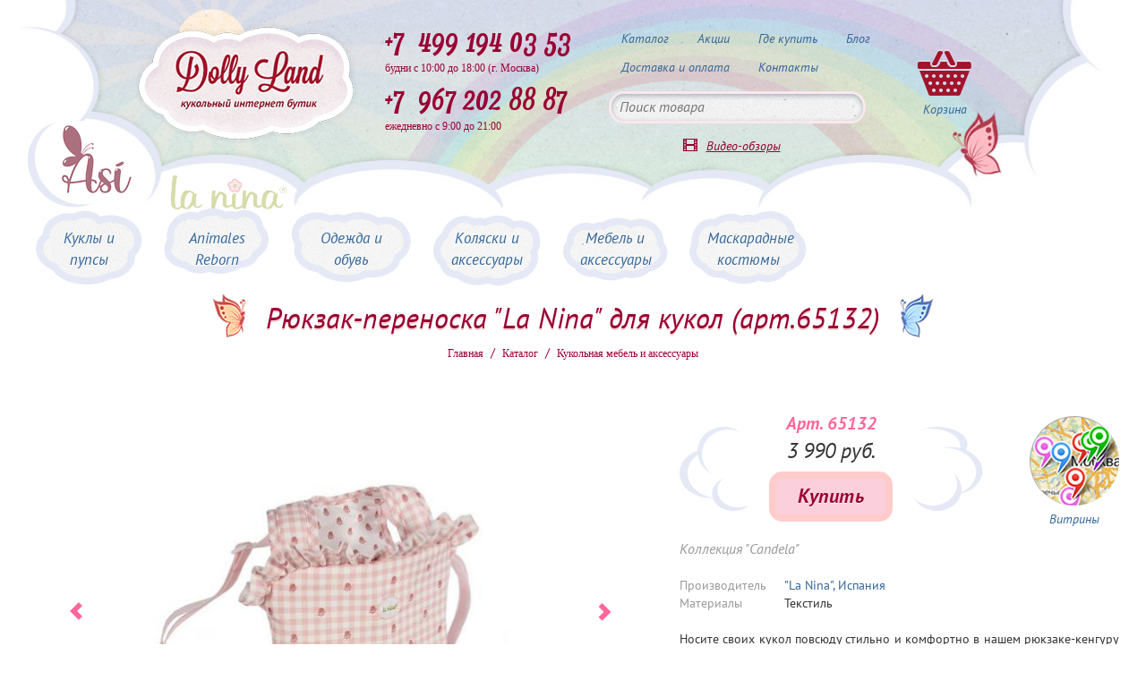

--- FILE ---
content_type: text/html; charset=utf-8
request_url: https://dolly-land.ru/goods/141/1224/riukzak-perenoska-la-nina-dlia-kukol-art-65132
body_size: 12661
content:

<!DOCTYPE html>
<html>
    <head>
        
        
        <meta name="viewport" content="width=device-width, initial-scale=1">

        <title>Рюкзак-переноска &quot;La Nina&quot; для кукол (арт.65132) | &quot;La Nina&quot;, Испания | Интернет-магазин Dolly Land</title>

        <link rel="icon" href="https://dolly-land.ru/assets/front/img/favicon.ico" type="image/x-icon" />
		<link rel="shortcut icon" href="https://dolly-land.ru/assets/front/img/favicon.ico" type="image/x-icon" />
		<link rel="shortcut icon" href="https://dolly-land.ru/assets/front/img/favicon.png" type="image/png" />

                    <meta name="description" content="Коллекция &quot;Candela&quot;">
        
                    <meta name="keywords" content="купить рюкзак-переноска &quot;la nina&quot; для кукол (арт.65132), рюкзак-переноска &quot;la nina&quot; для кукол (арт.65132) цена, купить кукольная мебель и аксессуары &quot;la nina&quot;, испания, интернет-магазин">
        
                    <link rel="canonical" href="https://dolly-land.ru/goods/141/1224/riukzak-perenoska-la-nina-dlia-kukol-art-65132">
        
                    <link href="https://dolly-land.ru/assets/vendor/bootstrap/css/bootstrap.min.css?v=296" rel="stylesheet">
                    <link href="https://dolly-land.ru/assets/front/all.css?v=296" rel="stylesheet">
                    <link href="https://dolly-land.ru/assets/front/mobile.css?v=296" rel="stylesheet">
        
                    <!-- Global Site Tag (gtag.js) - Google Analytics -->
            <script async src="https://www.googletagmanager.com/gtag/js?id=UA-107301316-1"></script>
            <script>
              window.dataLayer = window.dataLayer || [];
              function gtag(){dataLayer.push(arguments)};
              gtag('js', new Date());

              gtag('config', 'UA-107301316-1');
            </script>
            </head>
    <body>
        <div class="b-page m-main-theme b-goods-item-page" data-base_url='https://dolly-land.ru' data-path='goods/item' data-display_path='goods/141/1224/riukzak-perenoska-la-nina-dlia-kukol-art-65132' data-p_id='1224'>
            

<div class="b-header">
    <div class="e-catalog-menu-wrapper container">
        <a class="e-asi" title="Каталог кукол и пупсов ASI" href="https://dolly-land.ru/goods"></a>
        <a class="e-la-nina" title="Коляски и аксессуары для кукол La Nina" href="https://dolly-land.ru/brands-item?id=166">
            <img width="140" height="48" class="u-fit-cover" alt="Перейти в каталог La Nina" title="Коляски и аксессуары La Nina" src="https://dolly-land.ru/assets/front/img/lanina.png">
        </a>
    </div>
    <div class="e-top container">
        <div class="e-col e-col-1">
            <a class="e-logo" title="Интернет-магазин испанских кукол ASI" href="https://dolly-land.ru"></a>
        </div>
        <div class="e-col e-col-2">
            <div class="e-phone">
                +7 &nbsp;499 194&nbsp;03&nbsp;53            </div>
            <div class="e-time">будни с 10:00 до 18:00 (г. Москва)</div>
            <div class="e-phone">
                +7 &nbsp;967 202&nbsp;88&nbsp;87            </div>
            <div class="e-time">
                ежедневно с 9:00 до 21:00
            </div>            
        </div>
        <div class="e-col e-col-3">
            <ul class="e-menu">
                                                                                                                        <li><a title="Каталог" href="https://dolly-land.ru/goods">Каталог</a></li>
                                                                                                                                            <li><a title="Акции" href="https://dolly-land.ru/blog?tag=15">Акции</a></li>
                                                                                                        <li><a title="Где купить" href="https://dolly-land.ru/shops">Где купить</a></li>
                                                                                                                                            <li><a title="Блог" href="https://dolly-land.ru/blog">Блог</a></li>
                                                                                                        <li><a title="Доставка и оплата" href="https://dolly-land.ru/delivery">Доставка и оплата</a></li>
                                                                                                        <li><a title="Контакты" href="https://dolly-land.ru/contacts">Контакты</a></li>
                                                                                                                        </ul>
            <div class="e-search-control">
                <input placeholder="Поиск товара">
                
<div class="b-search-popover popover bottom" data-t='search-popover'>
    </div>
            </div>
            <div class="e-highlight-menu">
                <i class="glyphicon glyphicon-film"></i><a title="Смотреть видео-обзоры" href="https://dolly-land.ru/video">Видео-обзоры</a>
            </div>
        </div>
        <div class="e-col e-col-4">
            <div class="e-cart">
                                <a class="e-image" href="https://dolly-land.ru/order" title="Ваша корзина"></a>
                <br>
                <a href="https://dolly-land.ru/order" title="Ваша корзина"><em>Корзина</em></a>
            </div>
        </div>
    </div>
    <div class="e-catalog-menu-wrapper container">
        <div class="e-catalog-menu">
                                                <a alt="Куклы и пупсы ASI" title="Куклы и пупсы ASI" class="e-item m-normal" href="https://dolly-land.ru/goods/107/kukly-i-pupsy-asi">
                        Куклы и пупсы</a>
                                                                <a alt="Animales Reborn" title="Animales Reborn" class="e-item m-normal" href="https://dolly-land.ru/goods/213/animales-reborn">
                        Animales Reborn</a>
                                                                <a alt="Одежда и аксессуары для кукол" title="Одежда и аксессуары для кукол" class="e-item m-normal" href="https://dolly-land.ru/goods/108/odezhda-i-aksessuary-dlia-kukol">
                        Одежда и обувь</a>
                                                                <a alt="Коляски для кукол" title="Коляски для кукол" class="e-item m-normal" href="https://dolly-land.ru/goods/140/koliaski-dlia-kukol">
                        Коляски и аксессуары</a>
                                                                <a alt="Кукольная мебель и аксессуары" title="Кукольная мебель и аксессуары" class="e-item m-normal" href="https://dolly-land.ru/goods/141/kukolnaia-mebel-i-aksessuary">
                        Мебель и аксессуары</a>
                                                                <a alt="Маскарадные костюмы" title="Маскарадные костюмы" class="e-item m-normal" href="https://dolly-land.ru/goods/142/maskaradnye-kostiumy">
                        Маскарадные костюмы</a>
                                    </div>
    </div>
</div>

<div class="b-mobile-top-btn">
    <a class="e-hide-menu" href="#">
        <svg version="1.1" id="Capa_1" xmlns="http://www.w3.org/2000/svg" xmlns:xlink="http://www.w3.org/1999/xlink" x="0px" y="0px"
	 width="587.91px" height="587.91px" viewBox="0 0 587.91 587.91" style="enable-background:new 0 0 587.91 587.91;"
	 xml:space="preserve">
<g>
	<g>
		<g>
			<path d="M86.451,501.46c26.937,26.936,58.315,48.088,93.265,62.871c36.207,15.314,74.642,23.078,114.239,23.078
				c39.596,0,78.032-7.764,114.239-23.078c34.949-14.783,66.328-35.936,93.266-62.871c26.936-26.938,48.09-58.316,62.871-93.266
				c15.314-36.207,23.08-74.643,23.08-114.238c0-39.598-7.766-78.033-23.08-114.239c-14.781-34.95-35.936-66.328-62.871-93.265
				c-26.938-26.937-58.316-48.09-93.266-62.872C371.986,8.265,333.551,0.501,293.955,0.501c-39.597,0-78.032,7.765-114.239,23.079
				c-34.95,14.782-66.328,35.936-93.265,62.872s-48.09,58.315-62.873,93.264C8.265,215.923,0.5,254.358,0.5,293.956
				c0,39.596,7.765,78.031,23.079,114.238C38.361,443.144,59.515,474.522,86.451,501.46z M293.955,43.341
				c138.411,0,250.614,112.204,250.614,250.615c0,138.41-112.203,250.613-250.614,250.613S43.34,432.366,43.34,293.956
				C43.34,155.545,155.544,43.341,293.955,43.341z"/>
			<path d="M293.955,587.909c-39.667,0-78.167-7.778-114.434-23.117c-35.01-14.809-66.442-35.998-93.423-62.979
				c-26.983-26.984-48.172-58.417-62.979-93.425C7.778,372.119,0,333.618,0,293.956c0-39.663,7.778-78.165,23.118-114.435
				c14.807-35.008,35.997-66.44,62.979-93.423c26.982-26.983,58.415-48.172,93.423-62.979c36.27-15.34,74.771-23.118,114.434-23.118
				c39.666,0,78.167,7.778,114.433,23.119c35.009,14.807,66.441,35.997,93.425,62.979c26.984,26.985,48.173,58.417,62.979,93.423
				c15.341,36.27,23.119,74.771,23.119,114.434c0,39.662-7.778,78.163-23.119,114.433c-14.806,35.007-35.994,66.439-62.979,93.425
				c-26.982,26.98-58.415,48.169-93.425,62.979C372.121,580.131,333.62,587.909,293.955,587.909z M293.955,1.001
				c-39.529,0-77.898,7.751-114.044,23.039c-34.889,14.757-66.215,35.874-93.106,62.765c-26.892,26.892-48.009,58.217-62.766,93.105
				C8.751,216.057,1,254.427,1,293.956C1,333.483,8.751,371.854,24.039,408c14.757,34.889,35.874,66.214,62.766,93.106
				c26.89,26.889,58.215,48.006,93.106,62.765c36.142,15.287,74.512,23.038,114.044,23.038s77.901-7.751,114.044-23.039
				c34.89-14.758,66.216-35.875,93.106-62.764c26.893-26.895,48.009-58.22,62.764-93.106
				c15.289-36.146,23.041-74.516,23.041-114.044c0-39.529-7.752-77.899-23.041-114.044c-14.754-34.887-35.871-66.212-62.764-93.106
				c-26.892-26.891-58.218-48.008-93.106-62.765C371.855,8.752,333.485,1.001,293.955,1.001z M293.955,545.069
				c-67.075,0-130.136-26.12-177.565-73.549c-47.429-47.43-73.55-110.489-73.55-177.564S68.96,163.82,116.39,116.391
				c47.429-47.429,110.49-73.55,177.565-73.55c67.075,0,130.135,26.121,177.564,73.55c47.43,47.43,73.55,110.49,73.55,177.565
				s-26.12,130.135-73.55,177.564C424.09,518.949,361.029,545.069,293.955,545.069z M293.955,43.841
				c-66.808,0-129.617,26.017-176.858,73.257c-47.24,47.241-73.257,110.05-73.257,176.858c0,66.808,26.017,129.617,73.257,176.856
				c47.24,47.24,110.05,73.257,176.858,73.257s129.617-26.017,176.857-73.257c47.24-47.239,73.257-110.049,73.257-176.856
				c0-66.808-26.017-129.618-73.257-176.858C423.571,69.857,360.763,43.841,293.955,43.841z"/>
		</g>
		<g>
			<path d="M184.92,402.989c4.183,4.184,9.664,6.275,15.146,6.275c5.482,0,10.964-2.092,15.146-6.275l78.742-78.742l78.743,78.742
				c4.182,4.184,9.664,6.275,15.146,6.275s10.963-2.092,15.146-6.275c8.365-8.363,8.365-21.926,0-30.291l-78.744-78.742
				l78.742-78.743c8.365-8.365,8.365-21.928,0-30.292c-8.363-8.365-21.926-8.365-30.291,0l-78.743,78.743l-78.742-78.743
				c-8.365-8.365-21.928-8.365-30.292,0c-8.365,8.365-8.365,21.927,0,30.292l78.743,78.743l-78.743,78.742
				C176.555,381.063,176.555,394.626,184.92,402.989z"/>
			<path d="M387.844,409.765c-5.856,0-11.36-2.28-15.5-6.422l-78.389-78.389l-78.388,78.389c-4.14,4.142-9.645,6.422-15.5,6.422
				s-11.36-2.28-15.5-6.422c-4.14-4.14-6.42-9.644-6.42-15.498c0-5.855,2.28-11.359,6.42-15.5l78.389-78.389l-78.389-78.389
				c-8.546-8.547-8.546-22.453,0-31c4.14-4.14,9.644-6.42,15.5-6.42c5.855,0,11.36,2.28,15.5,6.42l78.389,78.389l78.389-78.389
				c4.141-4.14,9.645-6.42,15.5-6.42c5.854,0,11.358,2.28,15.498,6.42c4.141,4.14,6.42,9.645,6.42,15.5s-2.279,11.36-6.42,15.5
				l-78.389,78.389l78.391,78.389c4.141,4.141,6.421,9.645,6.421,15.5c0,5.854-2.28,11.358-6.421,15.498
				C399.202,407.484,393.698,409.765,387.844,409.765z M293.955,323.54l79.096,79.096c3.95,3.952,9.204,6.129,14.793,6.129
				c5.587,0,10.841-2.177,14.793-6.129c3.951-3.95,6.128-9.203,6.128-14.791s-2.177-10.842-6.128-14.793l-79.098-79.096
				l79.096-79.096c3.951-3.951,6.127-9.205,6.127-14.793s-2.176-10.841-6.127-14.792c-3.95-3.951-9.203-6.127-14.791-6.127
				s-10.842,2.176-14.793,6.127l-79.096,79.096l-79.096-79.096c-3.951-3.951-9.205-6.127-14.793-6.127
				c-5.588,0-10.841,2.176-14.792,6.127c-8.156,8.157-8.156,21.428,0,29.585l79.096,79.096l-79.096,79.096
				c-3.951,3.951-6.127,9.205-6.127,14.793s2.176,10.841,6.127,14.791c3.952,3.952,9.205,6.129,14.793,6.129
				s10.841-2.177,14.793-6.129L293.955,323.54z"/>
		</g>
	</g>
</g>
<g>
</g>
<g>
</g>
<g>
</g>
<g>
</g>
<g>
</g>
<g>
</g>
<g>
</g>
<g>
</g>
<g>
</g>
<g>
</g>
<g>
</g>
<g>
</g>
<g>
</g>
<g>
</g>
<g>
</g>
</svg>
    </a>
    <a class="e-show-menu" href="#" style="display:none;">
        <svg version="1.1" id="Layer_1" xmlns="http://www.w3.org/2000/svg" xmlns:xlink="http://www.w3.org/1999/xlink" x="0px" y="0px"
	 viewBox="0 0 330 330" style="enable-background:new 0 0 330 330;" xml:space="preserve">
<path id="XMLID_22_" d="M165,0C74.019,0,0,74.019,0,165s74.019,165,165,165s165-74.019,165-165S255.981,0,165,0z M85,190
	c-13.785,0-25-11.215-25-25s11.215-25,25-25s25,11.215,25,25S98.785,190,85,190z M165,190c-13.785,0-25-11.215-25-25
	s11.215-25,25-25s25,11.215,25,25S178.785,190,165,190z M245,190c-13.785,0-25-11.215-25-25s11.215-25,25-25
	c13.785,0,25,11.215,25,25S258.785,190,245,190z"/>
<g>
</g>
<g>
</g>
<g>
</g>
<g>
</g>
<g>
</g>
<g>
</g>
<g>
</g>
<g>
</g>
<g>
</g>
<g>
</g>
<g>
</g>
<g>
</g>
<g>
</g>
<g>
</g>
<g>
</g>
</svg>
    </a>
</div>

<div class="b-mobile-menu">
    <div class="e-buttons">
        <a class="b-mobile-btn" href="#">
            <svg enable-background="new 0 0 24 24" height="240px" id="Layer_1" version="1.1" viewBox="0 0 24 24" width="240px" xml:space="preserve" xmlns="http://www.w3.org/2000/svg" xmlns:xlink="http://www.w3.org/1999/xlink"><g><g><path d="M23.244,17.009H0.75c-0.413,0-0.75,0.36-0.75,0.801v3.421C0,21.654,0.337,22,0.75,22h22.494c0.414,0,0.75-0.346,0.75-0.77    V17.81C23.994,17.369,23.658,17.009,23.244,17.009z M23.244,9.009H0.75C0.337,9.009,0,9.369,0,9.81v3.421    c0,0.424,0.337,0.769,0.75,0.769h22.494c0.414,0,0.75-0.345,0.75-0.769V9.81C23.994,9.369,23.658,9.009,23.244,9.009z     M23.244,1.009H0.75C0.337,1.009,0,1.369,0,1.81V5.23c0,0.423,0.337,0.769,0.75,0.769h22.494c0.414,0,0.75-0.346,0.75-0.769V1.81    C23.994,1.369,23.658,1.009,23.244,1.009z"/></g></g></svg>
        </a>
        <a class="b-mobile-btn" href="#">
            <svg version="1.1" id="Capa_1" xmlns="http://www.w3.org/2000/svg" xmlns:xlink="http://www.w3.org/1999/xlink" x="0px" y="0px"
	 viewBox="0 0 492.456 492.456" style="enable-background:new 0 0 492.456 492.456;" xml:space="preserve">
<g>
	<path d="M13.448,208.9c-8.7-23.5-15-47.5-13.1-73c1.2-15.7,7.1-29.1,18.6-40.1c12.5-11.8,24.3-24.2,36.6-36.2
		c16-15.8,36.1-15.7,52.1,0c9.9,9.7,19.7,19.6,29.5,29.5c9.5,9.5,19.1,19,28.6,28.6c16.7,16.9,16.8,36.6,0.1,53.4
		c-12,12-23.9,24.1-36.1,35.9c-3.2,3.1-3.5,5.7-1.8,9.6c8,19.2,19.6,36.3,32.6,52.3c26.2,32.2,55.8,60.8,91.1,82.9
		c7.6,4.7,15.9,8.2,23.8,12.5c4.1,2.2,6.8,1.5,10.1-1.9c11.9-12.3,24.1-24.4,36.3-36.5c16-15.8,36-15.9,52,0
		c19.6,19.4,39.1,38.9,58.5,58.5c16.3,16.4,16.2,36.5-0.2,53c-11.1,11.2-22.8,21.8-33.2,33.5c-15.2,17-34.4,22.6-56.2,21.4
		c-31.8-1.7-61.1-12.3-89.4-26c-62.8-30.5-116.4-72.8-161.3-126.2C58.848,300.5,31.448,257.5,13.448,208.9z M492.448,244.7
		c0-134.9-109.8-244.7-244.7-244.7v46.6c109.2,0,198.1,88.9,198.1,198.1H492.448z M358.448,244.7h46.6
		c0-86.7-70.6-157.3-157.3-157.3V134c29.6,0,57.4,11.5,78.3,32.4C346.948,187.3,358.448,215.1,358.448,244.7z"/>
</g>
<g>
</g>
<g>
</g>
<g>
</g>
<g>
</g>
<g>
</g>
<g>
</g>
<g>
</g>
<g>
</g>
<g>
</g>
<g>
</g>
<g>
</g>
<g>
</g>
<g>
</g>
<g>
</g>
<g>
</g>
</svg>
        </a>
        <a class="b-mobile-btn" href="#">
            <svg version="1.1" id="Capa_1" xmlns="http://www.w3.org/2000/svg" xmlns:xlink="http://www.w3.org/1999/xlink" x="0px" y="0px"
	 viewBox="0 0 490.2 490.2" style="enable-background:new 0 0 490.2 490.2;" xml:space="preserve">
<g>
	<g>
		<path d="M128.4,106.5c0,12.1-9.8,21.9-21.9,21.9H21.9C9.8,128.4,0,118.6,0,106.5V21.9C0,9.8,9.8,0,21.9,0h84.6
			c12.1,0,21.9,9.8,21.9,21.9L128.4,106.5L128.4,106.5z M309.3,21.9c0-12.1-9.8-21.9-21.9-21.9h-84.6c-12.1,0-21.9,9.8-21.9,21.9
			v84.6c0,12.1,9.8,21.9,21.9,21.9h84.6c12.1,0,21.9-9.8,21.9-21.9V21.9z M490.2,21.9c0-12.1-9.8-21.9-21.9-21.9h-84.6
			c-12.1,0-21.9,9.8-21.9,21.9v84.6c0,12.1,9.8,21.9,21.9,21.9h84.6c12.1,0,21.9-9.8,21.9-21.9V21.9z M309.3,202.8
			c0-12.1-9.8-21.9-21.9-21.9h-84.6c-12.1,0-21.9,9.8-21.9,21.9v84.6c0,12.1,9.8,21.9,21.9,21.9h84.6c12.1,0,21.9-9.8,21.9-21.9
			V202.8z M490.2,202.8c0-12.1-9.8-21.9-21.9-21.9h-84.6c-12.1,0-21.9,9.8-21.9,21.9v84.6c0,12.1,9.8,21.9,21.9,21.9h84.6
			c12.1,0,21.9-9.8,21.9-21.9V202.8z M128.4,202.8c0-12.1-9.8-21.9-21.9-21.9H21.9C9.8,180.9,0,190.7,0,202.8v84.6
			c0,12.1,9.8,21.9,21.9,21.9h84.6c12.1,0,21.9-9.8,21.9-21.9L128.4,202.8L128.4,202.8z M287.4,361.8h-84.6
			c-12.1,0-21.9,9.8-21.9,21.9v84.6c0,12.1,9.8,21.9,21.9,21.9h84.6c12.1,0,21.9-9.8,21.9-21.9v-84.6
			C309.3,371.6,299.5,361.8,287.4,361.8z M383.7,490.2h84.6c12.1,0,21.9-9.8,21.9-21.9v-84.6c0-12.1-9.8-21.9-21.9-21.9h-84.6
			c-12.1,0-21.9,9.8-21.9,21.9v84.6C361.8,480.4,371.6,490.2,383.7,490.2z M106.5,361.8H21.9C9.8,361.8,0,371.6,0,383.7v84.6
			c0,12.1,9.8,21.9,21.9,21.9h84.6c12.1,0,21.9-9.8,21.9-21.9v-84.6C128.4,371.6,118.6,361.8,106.5,361.8z"/>
	</g>
</g>
<g>
</g>
<g>
</g>
<g>
</g>
<g>
</g>
<g>
</g>
<g>
</g>
<g>
</g>
<g>
</g>
<g>
</g>
<g>
</g>
<g>
</g>
<g>
</g>
<g>
</g>
<g>
</g>
<g>
</g>
</svg>
        </a>
        <a class="b-mobile-btn" href="#">
            <svg version="1.1" id="Capa_1" xmlns="http://www.w3.org/2000/svg" xmlns:xlink="http://www.w3.org/1999/xlink" x="0px" y="0px"
	 viewBox="0 0 56.966 56.966" style="enable-background:new 0 0 56.966 56.966;" xml:space="preserve">
<path d="M55.146,51.887L41.588,37.786c3.486-4.144,5.396-9.358,5.396-14.786c0-12.682-10.318-23-23-23s-23,10.318-23,23
	s10.318,23,23,23c4.761,0,9.298-1.436,13.177-4.162l13.661,14.208c0.571,0.593,1.339,0.92,2.162,0.92
	c0.779,0,1.518-0.297,2.079-0.837C56.255,54.982,56.293,53.08,55.146,51.887z M23.984,6c9.374,0,17,7.626,17,17s-7.626,17-17,17
	s-17-7.626-17-17S14.61,6,23.984,6z"/>
<g>
</g>
<g>
</g>
<g>
</g>
<g>
</g>
<g>
</g>
<g>
</g>
<g>
</g>
<g>
</g>
<g>
</g>
<g>
</g>
<g>
</g>
<g>
</g>
<g>
</g>
<g>
</g>
<g>
</g>
</svg>
        </a>
        <a class="b-mobile-btn" href="#">
            <svg version="1.1" id="Capa_1" xmlns="http://www.w3.org/2000/svg" xmlns:xlink="http://www.w3.org/1999/xlink" x="0px" y="0px"
	 viewBox="0 0 490.451 490.451" style="enable-background:new 0 0 490.451 490.451;" xml:space="preserve">
<g>
	<path d="M463.226,168.626l-138.2-10l-52.7-128.2c-5-12.1-16.1-18.2-27.1-18.2c-11,0-22.1,6.1-27.1,18.2l-52.7,128.2l-138.2,10
		c-25.6,1.4-37,34.2-17.1,51.3l106.9,88.3l-32.8,133.9c-5.5,19.7,10.1,36.1,27.4,36.1c5.2,0,10.5-1.5,15.4-4.7l116.8-72.7
		l118.3,72.7c4.9,3.3,10.2,4.7,15.2,4.7c16.9,0,31.9-16.4,27.5-36.1l-32.8-133.9l108.3-88.3
		C500.226,202.826,488.826,170.026,463.226,168.626z"/>
</g>
<g>
</g>
<g>
</g>
<g>
</g>
<g>
</g>
<g>
</g>
<g>
</g>
<g>
</g>
<g>
</g>
<g>
</g>
<g>
</g>
<g>
</g>
<g>
</g>
<g>
</g>
<g>
</g>
<g>
</g>
</svg>
        </a>
    </div>
    <div class="e-btn-content" style="display:none;">
        <div class="e-btn-content-top">
            <div>Главное меню:</div>
            <a href="#" class="e-btn-content-close"></a>
        </div>
        <div class="e-links">
            <a title="Смотреть видео-обзоры" href="https://dolly-land.ru/video">Видео-обзоры</a>
                                                                                                <a title="Каталог" href="https://dolly-land.ru/goods">Каталог</a>
                                                                                    <a title="Бренды" href="https://dolly-land.ru/brands">Бренды</a>
                                                                                    <a title="Акции" href="https://dolly-land.ru/blog?tag=15">Акции</a>
                                                                                    <a title="Где купить" href="https://dolly-land.ru/shops">Где купить</a>
                                                                                    <a title="Отзывы" href="https://dolly-land.ru/reviews">Отзывы</a>
                                                                                    <a title="Блог" href="https://dolly-land.ru/blog">Блог</a>
                                                                                    <a title="Доставка и оплата" href="https://dolly-land.ru/delivery">Доставка и оплата</a>
                                                                                    <a title="Контакты" href="https://dolly-land.ru/contacts">Контакты</a>
                                                                                    <a title="Корзина" href="https://dolly-land.ru/order">Корзина</a>
                                                                                    <a title="Служебный вход" href="https://dolly-land.ru/admin">Служебный вход</a>
                                    </div>
    </div>
    <div class="e-btn-content" style="display:none;">
        <div class="e-btn-content-top">
            <div>По любым вопросам:</div>
            <a href="#" class="e-btn-content-close"></a>
        </div>
        <div class="e-contacts">
            <a href="tel:+7 &nbsp;499 194&nbsp;03&nbsp;53" class="e-phone">
                +7 &nbsp;499 194&nbsp;03&nbsp;53            </a>
            <div class="e-time">будни с 10:00 до 18:00 (г. Москва)</div>
            <div class="e-phone">
                +7 &nbsp;967 202&nbsp;88&nbsp;87            </div>
            <div class="e-time">ежедневно с 9:00 до 21:00</div>
            <div class="e-whatsapp">
                <a title="Ответим на любые вопросы в WhatsApp" href="https://wa.me/message/SHH6GLEQPR27N1">
                    WhatsApp <svg aria-labelledby="simpleicons-whatsapp-icon" role="img" viewBox="0 0 24 24" xmlns="http://www.w3.org/2000/svg"><title id="simpleicons-whatsapp-icon"/><path fill="#903" d="M17.498 14.382c-.301-.15-1.767-.867-2.04-.966-.273-.101-.473-.15-.673.15-.197.295-.771.964-.944 1.162-.175.195-.349.21-.646.075-.3-.15-1.263-.465-2.403-1.485-.888-.795-1.484-1.77-1.66-2.07-.174-.3-.019-.465.13-.615.136-.135.301-.345.451-.523.146-.181.194-.301.297-.496.1-.21.049-.375-.025-.524-.075-.15-.672-1.62-.922-2.206-.24-.584-.487-.51-.672-.51-.172-.015-.371-.015-.571-.015-.2 0-.523.074-.797.359-.273.3-1.045 1.02-1.045 2.475s1.07 2.865 1.219 3.075c.149.195 2.105 3.195 5.1 4.485.714.3 1.27.48 1.704.629.714.227 1.365.195 1.88.121.574-.091 1.767-.721 2.016-1.426.255-.705.255-1.29.18-1.425-.074-.135-.27-.21-.57-.345m-5.446 7.443h-.016c-1.77 0-3.524-.48-5.055-1.38l-.36-.214-3.75.975 1.005-3.645-.239-.375c-.99-1.576-1.516-3.391-1.516-5.26 0-5.445 4.455-9.885 9.942-9.885 2.654 0 5.145 1.035 7.021 2.91 1.875 1.859 2.909 4.35 2.909 6.99-.004 5.444-4.46 9.885-9.935 9.885M20.52 3.449C18.24 1.245 15.24 0 12.045 0 5.463 0 .104 5.334.101 11.893c0 2.096.549 4.14 1.595 5.945L0 24l6.335-1.652c1.746.943 3.71 1.444 5.71 1.447h.006c6.585 0 11.946-5.336 11.949-11.896 0-3.176-1.24-6.165-3.495-8.411"/></svg>
                </a>
            </div>
        </div>
    </div>
    <div class="e-btn-content" style="display:none;">
        <div class="e-btn-content-top">
            <div>Каталог товаров:</div>
            <a href="#" class="e-btn-content-close"></a>
        </div>
        <div class="e-links e-catalog-menu">
                                                <a alt="Куклы и пупсы ASI" title="Куклы и пупсы ASI" class="e-item m-normal" href="https://dolly-land.ru/goods/107/kukly-i-pupsy-asi">
                        Куклы и пупсы</a>
                                                                <a alt="Animales Reborn" title="Animales Reborn" class="e-item m-normal" href="https://dolly-land.ru/goods/213/animales-reborn">
                        Animales Reborn</a>
                                                                <a alt="Одежда и аксессуары для кукол" title="Одежда и аксессуары для кукол" class="e-item m-normal" href="https://dolly-land.ru/goods/108/odezhda-i-aksessuary-dlia-kukol">
                        Одежда и обувь</a>
                                                                <a alt="Коляски для кукол" title="Коляски для кукол" class="e-item m-normal" href="https://dolly-land.ru/goods/140/koliaski-dlia-kukol">
                        Коляски и аксессуары</a>
                                                                <a alt="Кукольная мебель и аксессуары" title="Кукольная мебель и аксессуары" class="e-item m-normal" href="https://dolly-land.ru/goods/141/kukolnaia-mebel-i-aksessuary">
                        Кукольная мебель и аксессуары</a>
                                                                <a alt="Маскарадные костюмы" title="Маскарадные костюмы" class="e-item m-normal" href="https://dolly-land.ru/goods/142/maskaradnye-kostiumy">
                        Маскарадные костюмы</a>
                                        <a class="e-la-nina" title="Коляски и аксессуары для кукол La Nina" href="https://dolly-land.ru/brands-item?id=166">
                <img width="140" height="48" class="u-fit-cover" alt="Перейти в каталог La Nina" title="Коляски и аксессуары La Nina" src="https://dolly-land.ru/assets/front/img/lanina.png">
            </a>
        </div>
    </div>
    <div class="e-btn-content" style="display:none;">
        <div class="e-btn-content-top">
            <div>Искать по артикулу или названию:</div>
            <a href="#" class="e-btn-content-close"></a>
        </div>
        <div class="e-search-control">
            <input type="text" placeholder="Поиск товара">
            
<div class="b-search-popover popover bottom" data-t='search-popover'>
    </div>
        </div>
    </div>
    <div class="e-btn-content" style="display:none;">
        <div class="e-btn-content-top">
            <div>Не пропусти:</div>
            <a href="#" class="e-btn-content-close"></a>
        </div>
        
<div class="b-banners ">
    <a class="e-item" title="Фабрике Asi 80 лет со дня основания" href="https://dolly-land.ru#about" target="_blank">
        <img src="https://dolly-land.ru/assets/front/img/banners/anniversary80.png" alt="Anniversary"></a>
    <a class="e-item" title="Подпишись и получи скидку" href="https://dolly-land.ru#subscribe" target="_blank">
        <img src="https://dolly-land.ru/assets/front/img/banners/mailings.png" alt="Mailings"></a>
    <a class="e-item" title="Адрес шоурума в Москве" href="https://dolly-land.ru/delivery">
        <img src="https://dolly-land.ru/assets/front/img/banners/showroom.png" alt="Showroom"></a>
    <a class="e-item" title="Бесплатная доставка" href="https://dolly-land.ru/delivery">
        <img src="https://dolly-land.ru/assets/front/img/banners/delivery.png" alt="Delivery"></a>
    <a class="e-item" title="Общайся с нами в соц сетях" href="https://vk.com/dolly_land" target="_blank">
        <img src="https://dolly-land.ru/assets/front/img/banners/funclub.png" alt="Funclub"></a>
</div>
    </div>
</div>

    <div class="e-title m-butterfly m-butterfly-left m-butterfly-right">
        <div class="container">
            <div class="b-butterflies m-2">
                <h1>Рюкзак-переноска &quot;La Nina&quot; для кукол (арт.65132)</h1>
            </div>

                            <div class="e-breadcrumbs u-mb-20">
                                                                    <a href="https://dolly-land.ru">Главная</a>
                        <span>/</span>
                                                                    <a href="https://dolly-land.ru/goods">Каталог</a>
                        <span>/</span>
                                                                    <a href="https://dolly-land.ru/goods/141/kukolnaia-mebel-i-aksessuary">Кукольная мебель и аксессуары</a>
                        <span>/</span>
                                    </div>
                    </div>
    </div>

    <div class="e-body">
        <div class="container">
<div class="e-main row u-mb-60">
    <div class="col-xs-7">
        <div class="e-images m-3">
    <table class="e-big u-mb-20">
        <td class="e-prev">
                            <a href="#" data-index="3"><i class="glyphicon glyphicon-chevron-left"></i></a>
                    </td>
        <td class="e-image">
                                        <a href="#" data-index="1"><img src="https://fs.cranbee.pro/store-0002/images/480x480/5010dd115fd668ab.jpg" alt="Рюкзак-переноска &quot;La Nina&quot; для кукол (арт.65132)"></a>
                        <a href="https://dolly-land.ru/goods/images?id=1224" class="e-view"><i class="glyphicon glyphicon-search"></i></a>
        </td>
        <td class="e-next">
                            <a href="#" data-index="1"><i class="glyphicon glyphicon-chevron-right"></i></a>
                    </td>
    </table>
            <table class="e-small">
            <tr>
                                    <td class="m-active">
                        <a href="#" data-index="0"><img src="https://fs.cranbee.pro/store-0002/images/240x240/5010dd115fd668ab.jpg" width="120" height="120" class="u-fit-cover"></a>
                    </td>
                                    <td class="">
                        <a href="#" data-index="1"><img src="https://fs.cranbee.pro/store-0002/images/240x240/ca0564044189c98b.jpg" width="120" height="120" class="u-fit-cover"></a>
                    </td>
                                    <td class="">
                        <a href="#" data-index="2"><img src="https://fs.cranbee.pro/store-0002/images/240x240/9fb149609d8d7463.jpg" width="120" height="120" class="u-fit-cover"></a>
                    </td>
                            </tr>
        </table>
    </div>
    </div>
    <div class="col-xs-5">
        
<div class="e-info">
    <div class="b-cloud">
                    <div class="e-sku">Арт. 65132</div>
                                            <div class="e-price">
                    3&nbsp;990&nbsp;руб.                                    </div>
                                <button class="e-cart-btn btn btn-lg btn-primary" data-id="1300">Купить</button>
                                </div>
    <div class="e-shops pull-right">
        <a class="e-map" href="#asi-map" title="увеличить"></a>
        <a class="e-link" href="#asi-map">Витрины</a>
    </div>

            <div class="e-intro u-mb-20">Коллекция &quot;Candela&quot;</div>
    
    
            <table class="e-dl u-mb-20">
                            <tr>
                    <td class="text-muted">Производитель</td>
                                            <td><a href="https://dolly-land.ru/brands/166/la-nina-ispaniia">&quot;La Nina&quot;, Испания</a></td>
                                    </tr>
                            <tr>
                    <td class="text-muted">Материалы</td>
                                            <td>Текстиль</td>
                                    </tr>
                    </table>
    
            <div class="e-text u-mb-20">Носите своих кукол повсюду стильно и комфортно в нашем рюкзаке-кенгуру La Nina, созданном специально для детей от 3 лет.<br><br><b>Преимущества:</b><br>✦  Идеально подходит для кукол ростом от 30 до 46 см, обеспечивая удобную и надежную посадку.<br>✦ Изготовлена ​​из мягкой и прочной хлопковой ткани с двойной тканевой оборкой, которая добавляет нотку элегантности.<br>✦ Идеально подходит для ролевых игр, развивает воображение, позволяя детям носить своих кукол повсюду, как настоящего ребёнка и подражать своим родителям, развивая социальные навыки и заботу.<br>✦ Удобный и функциональный дизайн: рюкзак обеспечивает комфорт и простоту использования, идеально подходит для долгих прогулок и приключений.<br>✦ Очаровательный стиль.<br>✦ Специально разработана для детей от 3 лет, гарантирует безопасное и удобное использование.<br><br><br>Рюкзак-переноска La Nina просто находка для долгих прогулок или поездок. <br>Это идеальный аксессуар для развития творческой игры и заботы о куклах. <br>Купите сейчас и отправляйтесь навстречу веселью и приключениям!</div>
        <script type="text/javascript" src="//yastatic.net/es5-shims/0.0.2/es5-shims.min.js" charset="utf-8"></script>
        <script type="text/javascript" src="//yastatic.net/share2/share.js" charset="utf-8"></script>
        <div class="ya-share2" data-services="vkontakte,odnoklassniki,moimir,gplus" data-counter=""></div>
    </div>
    </div>
</div>

<div class="u-mb-40">
    
<div class="b-banners m-bg">
    <a class="e-item" title="Фабрике Asi 80 лет со дня основания" href="https://dolly-land.ru#about" target="_blank">
        <img src="https://dolly-land.ru/assets/front/img/banners/anniversary80.png" alt="Anniversary"></a>
    <a class="e-item" title="Подпишись и получи скидку" href="https://dolly-land.ru#subscribe" target="_blank">
        <img src="https://dolly-land.ru/assets/front/img/banners/mailings.png" alt="Mailings"></a>
    <a class="e-item" title="Адрес шоурума в Москве" href="https://dolly-land.ru/delivery">
        <img src="https://dolly-land.ru/assets/front/img/banners/showroom.png" alt="Showroom"></a>
    <a class="e-item" title="Бесплатная доставка" href="https://dolly-land.ru/delivery">
        <img src="https://dolly-land.ru/assets/front/img/banners/delivery.png" alt="Delivery"></a>
    <a class="e-item" title="Общайся с нами в соц сетях" href="https://vk.com/dolly_land" target="_blank">
        <img src="https://dolly-land.ru/assets/front/img/banners/funclub.png" alt="Funclub"></a>
</div>
</div>

<div class="u-mb-40">
    
<div class="b-goods-widget " data-role="sim">
    <div class="u-mb-20">
        <div class="b-butterflies"><h2>Похожие товары</h2></div>
                    <div class="e-pager">
                <a href="#" class="e-prev" data-page="6"><i class="glyphicon glyphicon-chevron-left"></i></a>
                <span class="e-pages u-mb-20">1 / 6</span>
                <a href="#" class="e-next" data-page="2"><i class="glyphicon glyphicon-chevron-right"></i></a>
            </div>
            </div>

    <div class="clearfix">
                    
<div class="b-box b-goods-box " data-id="924" data-goods="998">
    <a href="https://dolly-land.ru/goods/141/924/riukzak-perenoska-la-nina-dlia-kukol-art-60407" class="e-title">
        Рюкзак-переноска &quot;La Nina&quot;  для кукол (арт.60407)    </a>
    <a class="e-image" href="https://dolly-land.ru/goods/141/924/riukzak-perenoska-la-nina-dlia-kukol-art-60407">
                    <img class="e-logo" src="https://fs.cranbee.pro/store-0002/images/50x50/4468621c47b5c80d.png" alt="&quot;La Nina&quot;, Испания">
                                                                    <img width="276" height="260" class="e-photo u-fit-cover" src="https://fs.cranbee.pro/store-0002/images/520x520/b2d17f3064b31f6e.jpg" alt="Рюкзак-переноска &quot;La Nina&quot;  для кукол (арт.60407)">
            </a>
    <div class="e-info">
                    <div class="e-price">3&nbsp;990&nbsp;руб.</div>
                        <a href="https://dolly-land.ru/goods/141/924/riukzak-perenoska-la-nina-dlia-kukol-art-60407">подробнее</a>
            </div>
</div>
                    
<div class="b-box b-goods-box " data-id="1084" data-goods="1160">
    <a href="https://dolly-land.ru/goods/141/1084/riukzak-perenoska-la-nina-dlia-kukol-art-65071" class="e-title">
        Рюкзак-переноска &quot;La Nina&quot; для кукол (арт.65071)    </a>
    <a class="e-image" href="https://dolly-land.ru/goods/141/1084/riukzak-perenoska-la-nina-dlia-kukol-art-65071">
                    <img class="e-logo" src="https://fs.cranbee.pro/store-0002/images/50x50/4468621c47b5c80d.png" alt="&quot;La Nina&quot;, Испания">
                                                                    <img width="276" height="260" class="e-photo u-fit-cover" src="https://fs.cranbee.pro/store-0002/images/520x520/eff82eff6f926be3.jpg" alt="Рюкзак-переноска &quot;La Nina&quot; для кукол (арт.65071)">
            </a>
    <div class="e-info">
                    <div class="e-price">3&nbsp;990&nbsp;руб.</div>
                        <a href="https://dolly-land.ru/goods/141/1084/riukzak-perenoska-la-nina-dlia-kukol-art-65071">подробнее</a>
            </div>
</div>
                    
<div class="b-box b-goods-box " data-id="1463" data-goods="1542">
    <a href="https://dolly-land.ru/goods/141/1463/konvert-dlia-kukol-asi-dreams" class="e-title">
        Конверт  для кукол &quot;Asi Dreams&quot;    </a>
    <a class="e-image" href="https://dolly-land.ru/goods/141/1463/konvert-dlia-kukol-asi-dreams">
                    <img class="e-logo" src="https://fs.cranbee.pro/store-0002/images/50x50/cc0fa024f18515e4.png" alt="ASI DREAMS">
                                                                    <img width="276" height="260" class="e-photo u-fit-cover" src="https://fs.cranbee.pro/store-0002/images/520x520/78cb0305963b3da1.jpg" alt="Конверт  для кукол &quot;Asi Dreams&quot;">
            </a>
    <div class="e-info">
                    <div class="e-price">3&nbsp;934&nbsp;руб.</div>
                        <a href="https://dolly-land.ru/goods/141/1463/konvert-dlia-kukol-asi-dreams">подробнее</a>
            </div>
</div>
                    
<div class="b-box b-goods-box " data-id="1462" data-goods="1541">
    <a href="https://dolly-land.ru/goods/141/1462/konvert-dlia-kukol-asi-dreams" class="e-title">
        Конверт для кукол &quot;Asi Dreams&quot;    </a>
    <a class="e-image" href="https://dolly-land.ru/goods/141/1462/konvert-dlia-kukol-asi-dreams">
                    <img class="e-logo" src="https://fs.cranbee.pro/store-0002/images/50x50/cc0fa024f18515e4.png" alt="ASI DREAMS">
                            <div class="e-label m-2"></div>
                                                            <img width="276" height="260" class="e-photo u-fit-cover" src="https://fs.cranbee.pro/store-0002/images/520x520/ee304fa12982551b.jpg" alt="Конверт для кукол &quot;Asi Dreams&quot;">
            </a>
    <div class="e-info">
                    <div class="e-price">3&nbsp;934&nbsp;руб.</div>
                        <a href="https://dolly-land.ru/goods/141/1462/konvert-dlia-kukol-asi-dreams">подробнее</a>
            </div>
</div>
            </div>
</div>
</div>

<div class="u-mb-40">
    </div>

<div class="u-w-700 u-mb-60">
    
<div class="b-review-widget">
    <a class="b-butterflies u-mb-20" href="https://dolly-land.ru/reviews/shop"><h2>Отзывы</h2></a>
    
        

            <div>Здесь пока нет отзывов. Будем рады, если Вы расскажите о своих и детских впечатлениях от наших игрушек.</div>
        
</div>
</div>

<div class="e-map" id="asi-map">
    <div class="b-butterflies u-mb-20"><h2>Где можно посмотреть</h2></div>
    <div class="e-help">
        Бесплатная помощь по тел. <span>+7&nbsp;499&nbsp;194&nbsp;03&nbsp;53</span>
    </div>
    <p>
        Нашу продукцию теперь можно встретить
        <a href="https://dolly-land.ru/shops" class="u-inline-block u-mt-10">в магазинах</a>
        по всей стране и даже за её пределами! Приходите, смотрите, выбирайте!
        <br>
        <a href="https://dolly-land.ru/shops" rel="nofollow" target="_blank" class="u-inline-block u-mt-10"><i>Полный перечень магазинов</i></a>
    </p>
</div>
</div>
    </div>


<div class="b-footer">
    <div class="e-menu container">
                    <a href="https://dolly-land.ru">Главная</a>
                    <a href="https://dolly-land.ru/goods">Каталог</a>
                    <a href="https://dolly-land.ru/brands">Бренды</a>
                    <a href="https://dolly-land.ru/blog">Акции</a>
                    <a href="https://dolly-land.ru/shops">Где купить</a>
                    <a href="https://dolly-land.ru/reviews">Отзывы</a>
                    <a href="https://dolly-land.ru/blog">Блог</a>
                    <a href="https://dolly-land.ru/delivery">Доставка и оплата</a>
                    <a href="https://dolly-land.ru/contacts">Контакты</a>
                    <a href="https://dolly-land.ru/order">Корзина</a>
                    <a href="https://dolly-land.ru/admin">Служебный вход</a>
            </div>
    <div class="e-bottom container">
        <a class="e-logo" title="Интернет-магазин испанских кукол ASI" href="https://dolly-land.ru"></a>
        <div class="e-info row">
            <div class="col-xs-4 text-right">
                <iframe src="https://yandex.ru/sprav/widget/rating-badge/1344776282?type=…" width="150" height="50" frameborder="0"></iframe>
            </div>            
            <div class="col-xs-4">
                <div class="e-rights">
                    <strong>Dolly Land</strong> © 2012 - 2026.
                    Все права на картинки и тексты принадлежат их авторам.
                </div>
                <div class="e-email">
                    <a href="mailto:info@dolly-land.ru" target="_top">info@dolly-land.ru</a>
                </div>            
            </div>
            <div class="col-xs-4 text-left">
                <a href="http://store.cranbee.com" title="Cranbee Store – платформа для интернет-магазинов">
                    <img alt="Сделано в Cranbee Store" src="https://dolly-land.ru/assets/front/img/cranbee.png"></a>
            </div>            
        </div>
    </div>
</div>
        </div>

                    <script src="https://dolly-land.ru/assets/vendor/jquery-1.11.1.min.js?v=296"></script>
                    <script src="https://dolly-land.ru/assets/vendor/bootstrap/js/bootstrap.min.js?v=296"></script>
                    <script src="https://dolly-land.ru/assets/vendor/jquery.textchange.js?v=296"></script>
                    <script src="https://dolly-land.ru/assets/vendor/jquery.block.js?v=296"></script>
                    <script src="https://dolly-land.ru/assets/vendor/moment.js?v=296"></script>
                    <script src="https://dolly-land.ru/assets/vendor/moment-timezone.js?v=296"></script>
                    <script src="https://dolly-land.ru/assets/front/all.js?v=296"></script>
                    <script src="https://dolly-land.ru/assets/front/mobile.js?v=296"></script>
        
                    <!-- Yandex.Metrika counter -->
            <script type="text/javascript" >
               (function(m,e,t,r,i,k,a){m[i]=m[i]||function(){(m[i].a=m[i].a||[]).push(arguments)};
               m[i].l=1*new Date();k=e.createElement(t),a=e.getElementsByTagName(t)[0],k.async=1,k.src=r,a.parentNode.insertBefore(k,a)})
               (window, document, "script", "https://mc.yandex.ru/metrika/tag.js", "ym");

               ym(16720252, "init", {
                    clickmap:true,
                    trackLinks:true,
                    accurateTrackBounce:true,
                    webvisor:true,
                    ecommerce:"dataLayer"
               });
            </script>
            <noscript><div><img src="https://mc.yandex.ru/watch/16720252" style="position:absolute; left:-9999px;" alt="" /></div></noscript>
            <!-- /Yandex.Metrika counter -->

            <!-- Cleversite chat button -->
            <script type='text/javascript'>
                (function() {
                    var s = document.createElement('script');
                    s.type = 'text/javascript';
                    s.async = true;
                    s.charset = 'utf-8';
                    s.src = '//cleversite.ru/cleversite/widget_new.php?supercode=1&referer_main='+encodeURIComponent(document.referrer)+'&clid=25308dKNZD&siteNew=33333';
                    var ss = document.getElementsByTagName('script')[0];
                    ss.parentNode.insertBefore(s, ss);
                })();
            </script>
            <!-- / End of Cleversite chat button -->
            </body>
</html>


--- FILE ---
content_type: text/css
request_url: https://dolly-land.ru/assets/front/all.css?v=296
body_size: 10395
content:
@font-face {
    font-family: "Lavanderia Delicate";
    font-weight: normal;
    font-style: normal;
    src:
        local("Lavanderia Delicate"),
        local("Lavanderia-Delicate"),
        url('fonts/Lavanderia-Delicate.eot'),
        url('fonts/Lavanderia-Delicate.ttf') format('truetype'),
        url('fonts/Lavanderia-Delicate.woff') format('woff'),
        url('fonts/Lavanderia-Delicate.svg#webfont') format('svg');
}

@font-face {
    font-family: "Lavanderia Sturdy";
    font-weight: normal;
    font-style: normal;
    src:
        local("Lavanderia Sturdy"),
        local("Lavanderia-Sturdy"),
        url('fonts/Lavanderia-Sturdy.eot'),
        url('fonts/Lavanderia-Sturdy.ttf') format('truetype'),
        url('fonts/Lavanderia-Sturdy.woff') format('woff'),
        url('fonts/Lavanderia-Sturdy.svg#webfont') format('svg');
}

@font-face {
    font-family: "PT Sans";
    font-weight: normal;
    font-style: normal;
    src:
        local("PT Sans Regular"),
        local("PTSans-Regular"),
        url('fonts/PTSans-Regular.eot'),
        url('fonts/PTSans-Regular.ttf') format('truetype'),
        url('fonts/PTSans-Regular.woff') format('woff'),
        url('fonts/PTSans-Regular.svg#webfont') format('svg');
}

@font-face {
    font-family: "PT Sans";
    font-weight: bold;
    font-style: normal;
    src:
        local("PT Sans Bold"),
        local("PTSans-Bold"),
        url('fonts/PTSans-Bold.eot'),
        url('fonts/PTSans-Bold.ttf') format('truetype'),
        url('fonts/PTSans-Bold.woff') format('woff'),
        url('fonts/PTSans-Bold.svg#webfont') format('svg');
}

@font-face {
    font-family: "PT Sans";
    font-weight: bold;
    font-style: italic;
    src:
        local("PT Sans Bold Italic"),
        local("PTSans-BoldItalic"),
        url('fonts/PTSans-BoldItalic.eot'),
        url('fonts/PTSans-BoldItalic.ttf') format('truetype'),
        url('fonts/PTSans-BoldItalic.woff') format('woff'),
        url('fonts/PTSans-BoldItalic.svg#webfont') format('svg');
}

@font-face {
    font-family: "PT Sans";
    font-weight: normal;
    font-style: italic;
    src:
        local("PT Sans Italic"),
        local("PTSans-Italic"),
        url('fonts/PTSans-Italic.eot'),
        url('fonts/PTSans-Italic.ttf') format('truetype'),
        url('fonts/PTSans-Italic.woff') format('woff'),
        url('fonts/PTSans-Italic.svg#webfont') format('svg');
}

/*****************************************************************************/

html {
    height: 100%;
    overflow: -moz-scrollbars-vertical;
    overflow-y: scroll;
}

body {
    background-color: #fff;
    font-family: 'PT Sans';
    height: 100%;
}


body:after{
    display:none;
    content:
        url('img/cloud-1.png'), url('img/cloud-1-hover.png'), url('img/cloud-1-active.png'),
        url('img/cloud-2.png'), url('img/cloud-2-hover.png'), url('img/cloud-2-active.png'),
        url('img/cloud-3.png'), url('img/cloud-3-hover.png'), url('img/cloud-3-active.png'),
        url('img/cloud-4.png'), url('img/cloud-4-hover.png'), url('img/cloud-4-active.png'),
        url('img/cloud-5.png'), url('img/cloud-5-hover.png'), url('img/cloud-5-active.png'),
        url('img/cloud-6.png'), url('img/cloud-6-hover.png'), url('img/cloud-6-active.png');
}

a {
    color: #369;
}

a:hover {
    color: #903;
}

h1 {
    color: #903;
    font-family: 'PT Sans';
    font-size: 32px;
    font-style: italic;
    text-shadow: 0 2px 0 #fcc;
}

h2 {
    color: #903;
    font-family: 'PT Sans';
    font-size: 27px;
    font-style: italic;
}

h3 {
    color: #903;
    font-family: 'PT Sans';
    font-style: italic;
}

p {
    text-align: justify;
}

label {
    color: #666;
    font-style: italic;
    font-weight: normal;
}

:focus {
    outline: none;
}

/*****************************************************************************/

input[type="radio"][disabled],
input[type="checkbox"][disabled],
.radio[disabled],
.radio-inline[disabled],
.checkbox[disabled],
.checkbox-inline[disabled],
fieldset[disabled] input[type="radio"],
fieldset[disabled] input[type="checkbox"],
fieldset[disabled] .radio,
fieldset[disabled] .radio-inline,
fieldset[disabled] .checkbox,
fieldset[disabled] .checkbox-inline {
    cursor: auto;
}

.form-control[disabled],
.form-control[readonly],
fieldset[disabled] .form-control {
    cursor: auto;
}

.container {
    min-width: 1250px;
    width: 1250px;
}

.btn {
    border: 8px solid #ffcccc;
    border-radius: 15px;
    color: #903;
    font-style: italic;
    font-weight: bold;
    letter-spacing: 0.2px;
    line-height: 24px;
    padding: 1px 14px 0 14px;
    text-decoration: none;
}

.btn-lg {
    font-size: 22px;
    padding: 8px 24px 8px 24px;
    letter-spacing: 0.5px;
}

.btn-primary {
    background-color: #fccfdd;
    text-shadow: 0 0.5px 0 #fff;
}

.btn-primary:hover {
    background-color: #f69;
    border-color: #f69;
    color: #fff;
    text-shadow: 0 0.5px 0 #000;
}

.btn-success {
    color: #fff;
    text-shadow: 0 0.5px 0 #000;
}

.btn-form {
    background-color: rgba(255, 204, 204, 0.5);
    border-color: transparent;
}

.btn-form:hover {
    background-color: rgba(255, 204, 204, 1);
    color: #903;
}

.btn-yellow {
    background-color: rgba(255, 198, 16, 0.3);
    border-color: transparent;
}

.btn-yellow:hover {
    background-color: rgba(255, 198, 16, 0.5);
    color: #903;
}

.glyphicon.glyphicon-star {
    color: #f69;
}

.table > thead > tr > th {
    border-bottom: none;
}

.table thead th {
    background-color: #e4e9f5;
    border-bottom: 1px solid #fbe7ed;
    font-style: italic;
    font-weight: normal;
    padding: 10px;
    text-shadow: 0 0.5px 0 #fff;
}

.table thead th:first-child {
    border-top-left-radius: 20px;
}

.table thead th:last-child {
    border-top-right-radius: 20px;
}

.table tr.active td {
    background: none;
}

.table > tbody > tr > td {
    vertical-align: middle;
}

.table tr td:first-child {
    border-left: 1px solid #fbe7ed;
}

.table tr td:last-child {
    border-right: 1px solid #fbe7ed;
}

.table tr:last-child td:first-child {
    border: none;
    border-bottom-left-radius: 20px;
}

.table tr:last-child td:last-child {
    border: none;
    border-bottom-right-radius: 20px;
}

.table tr:last-child td {
    background-color: #fbe7ed;
    border-top: 1px solid #fbe7ed;
    color: #936;
    font-weight: bold;
    font-style: italic;
    text-shadow: 0 0.5px 0 #fff;
}

/*****************************************************************************/
/*****************************************************************************/

.u-inline-block {
    display: inline-block;
}

.u-mt-10 {
    margin-top: 10px;
}

.u-mt-20 {
    margin-top: 20px;
}

.u-mb-20 {
    margin-bottom: 20px;
}

.u-mb-30 {
    margin-bottom: 40px;
}

.u-mb-40 {
    margin-bottom: 40px;
}

.u-mb-60 {
    margin-bottom: 60px;
}

.u-mlr-10 {
    margin-left: 10px;
    margin-right: 10px;
}

.u-ml-10-inline {
    display: inline-block;
    margin-left: 10px;
}

.u-mr-10-inline {
    display: inline-block;
    margin-right: 10px;
}

.u-w-400 {
    width: 400px;
}

.u-w-700 {
    width: 700px;
}

.u-w-970 {
    width: 970px;
}

.u-w-center {
    margin-left: auto;
    margin-right: auto;
}

.u-fit-cover {
    object-fit: cover;
}

/*****************************************************************************/
/* design */
/*****************************************************************************/

.b-bg {
    background-color: #e7eaf5;
    border-radius: 20px;
    padding: 10px 15px;
}

.b-bird {
    background: url('img/bird-left.png') top left no-repeat;
    color: #c96;
    min-height: 38px;
    min-width: 40px;
    padding-left: 48px;
}

.b-butterflies {
    display: inline-block;
}

.b-border {
    border: 8px solid #fcc;
    border-radius: 25px;
}

.b-border.m-muted {
    border-color: #ddd;
}

.b-cloud {
    background:
       url('img/cloud-left.png') center left no-repeat,
       url('img/cloud-right.png') center right no-repeat;
    display: inline-block;
    min-height: 95px;
    min-width: 168px;
    padding: 15px 60px;
    text-align: center;
}

.b-flag {
    background-color: #f69;
    border-radius: 13px;
    color: #fff;
    display: inline-block;
    font-size: 14px;
    font-weight: bold;
    height: 26px;
    line-height: 26px;
    text-align: center;
    width: 26px;
}

/*****************************************************************************/

.b-banners .e-item {
    display: inline-block;
    margin-left: 30px;
    margin-right: 20px;
    /* крупные значки: */
    _margin-left: 20px;
    _margin-right: 20px;
}

.b-banners .e-item img {
    height: 97px;
    width: 170px;
    /* крупные значки: */
    _height: 114px;
    _width: 200px;
}

.b-banners.m-bg .e-item {
    background-color: rgba(255, 198, 16, 0.3);
    border-radius: 20px;
    padding: 2px 10px;
}

.b-banners.m-bg .e-item:hover {
    background-color: rgba(227, 231, 245, 0.3);
}

/*****************************************************************************/

.b-blog-widget .b-post-box {
    margin-bottom: 60px;
}

/*****************************************************************************/
/*****************************************************************************/

.b-box .e-photo {
    border: 8px solid #fcc;
    border-radius: 25px;
}

.b-box:hover .e-photo {
    border-color: #f69;
}

.b-box:hover a {
    color: #f69;
}

.b-box.m-color-black .e-photo {
    border-color: #ffc600;
}

.b-box.m-color-black:hover .e-photo {
    border-color: #000;
}

.b-box.m-color-black:hover a {
    color: #000;
}

.b-box.m-color-assist .e-photo {
    border-color: rgba(255, 198, 16, 0.6);
}

.b-box.m-color-assist:hover .e-photo {
    border-color: rgba(255, 198, 16, 1);
}

.b-box.m-color-assist:hover a {
    color: #903;
}

/*****************************************************************************/

.b-brand-box {
    float: left;
    text-align: center;
    width: 240px;
}

.b-brand-box .b-cloud {
    width: 200px;
}

.b-brand-box .e-image {
    display: table;
    height: 110px;
    width: 100%;
}

.b-brand-box .e-image .e-cell {
    display: table-cell;
    vertical-align: middle;
}

.b-brand-box .e-title {
    display: block;
    font-size: 18px;
    font-style: italic;
    overflow: hidden;
    padding: 0 5px;
    text-overflow: ellipsis;
    white-space: nowrap;
}

/*****************************************************************************/

.b-goods-box {
    float: left;
    height: 393px; /* 2 line header, no overflow */
    /* height: 363px; 1 line header */
    width: 276px;
}

.b-goods-box .e-title {
    display: block;
    font-size: 18px;
    font-style: italic;
    height: 60px; /* 2 line header, no overflow */
    _overflow: hidden;
    padding: 5px 8px 5px 8px;
    text-align: center;
    _text-overflow: ellipsis;
    _white-space: nowrap;
}

.b-goods-box .e-image {
    display: block;
    height: 260px;
    position: relative;
    width: 276px;
}

.b-goods-box .e-image .e-logo {
    position: absolute;
    right: 16px;
    top: 16px;
}

.b-goods-box .e-image .e-label {
    bottom: 30px;
    height: 25px;
    position: absolute;
    right: 0;
}

.b-goods-box .e-image .e-label-2 {
    left: 22px;
    position: absolute;
    top: 22px;
}

.b-goods-box .e-image .e-label-4 {
    left: 22px;
    position: absolute;
    top: 60px;
}

.b-goods-box .e-image .e-label-3 {
    background-image: url('img/label-gift.png');
    background-size: 28px 28px;
    height: 28px;
    left: 22px;
    position: absolute;
    bottom: 22px;
    width: 28px;
}

.b-goods-box .e-image .e-label.m-1 {
    background-image: url('img/label-special.png');
    width: 127px;
}

.b-goods-box .e-image .e-label.m-2 {
    background-image: url('img/label-new.png');
    width: 76px;
}

.b-goods-box .e-image .e-label.m-4 {
    background-image: url('img/label-friday.png');
    width: 76px;
}

.b-goods-box .e-image .e-label.m-6 {
    background-image: url('img/label-last.png');
    width: 87px;
}

.b-goods-box .e-image .e-label-2.m-3 {
    color: #903;
    font-size: 24px;
}

.b-goods-box .e-image .e-label-2.m-7,
.b-goods-box .e-image .e-label-4.m-7 {
    color: #903;
    font-size: 24px;
}

.b-goods-box .e-image .e-cart {
    border: 2px solid #903;
    border-radius: 13px;
    color: #903;
    font-weight: bold;
    height: 26px;
    line-height: 24px;
    position: absolute;
    left: 15px;
    text-align: center;
    top: 15px;
    width: 26px;
}

.b-goods-box .e-info {
    background: transparent url('img/goods-box-cloud.png') no-repeat top center;
    color: #666;
    font-style: italic;
    height: 88px;
    margin-top: -20px;
    padding: 15px 80px 5px 80px;
    position: absolute;
    text-align: center;
    width: 276px;
}

.b-goods-box .e-info .e-price {
    color: #903;
    font-size: 20px;
}

.b-goods-box .e-info .e-old-price {
    color: #f69;
    text-decoration: line-through;
}

.b-goods-box.m-color-black .e-info .e-price {
    color: #000;
    text-shadow: 0 1px 0 #ffc600;
}

/*****************************************************************************/

.b-group-box {
    float: left;
}

.b-group-box .e-image {
    display: block;
    height: 276px;
    width: 276px;
}

.b-group-box .e-title {
    display: block;
    font-size: 18px;
    font-style: italic;
    overflow: hidden;
    padding: 10px 8px 5px 8px;
    text-align: center;
    text-overflow: ellipsis;
}

/*****************************************************************************/

.b-post-box .e-text h2 {
    color: #000;
    font-size: 16px;
    font-weight: normal;
    margin-bottom: 0;
    text-shadow: none;
}

.b-post-box .e-image {
    height: 216px;
    margin-right: 20px;
    width: 216px;
}

.b-post-box .e-body {
    padding-left: 236px;
}

.b-post-box .e-date {
    color: #999;
    font-size: 13px;
    font-style: italic;
    margin-bottom: 10px;
}

.b-post-box .e-title {
    font-size: 18px;
    font-style: italic;
    margin-bottom: 10px;
}

.b-post-box .e-text {
    text-align: justify;
    margin-bottom: 10px;
}

/*****************************************************************************/
/*****************************************************************************/

.b-footer {
    bottom: 0;
    color: #333;
    font-size: 13px;
    position: absolute;
    text-align: center;
    width: 100%;
}

.b-footer .e-menu {
    margin-bottom: 20px;
}

.b-footer .e-menu a {
    display: inline-block;
    font-size: 16px;
    font-style: italic;
    padding: 0 15px 0 15px;
}

.b-footer .e-bottom {
    background-size: 1250px 306px;
    height: 306px;
    padding-top: 225px;
    position: relative;
    text-shadow: 0 0.2px 0 #fff;
}

.b-footer .e-logo {
    display: block;
    height: 125px;
    left: 455px;
    position: absolute;
    top: 90px;
    width: 350px;
}

.b-footer .e-info {
    margin-top: 10px;
}

.b-footer .e-email {
    margin-top: 7px;
}

.b-footer .e-email a {
    color: #666;
    font-size: 14px;
    text-decoration: underline;
}

/*****************************************************************************/

.b-goods-widget {
    text-align: center;
}

.b-goods-widget .e-pager {
    color: #903;
    font-weight: bold;
}

.b-goods-widget .e-pager .e-pages {
    margin: 0 10px;
}

.b-goods-widget .e-pager a {
    color: #fcc;
    font-size: 16px;
    text-decoration: none;
}

.b-goods-widget .e-pager a:hover {
    color: #f69;
}


.b-goods-widget .b-goods-box {
    margin: 0 14px 29px 15px;
}

.b-goods-widget.m-black-friday h2 {
    color: #000;
    text-shadow: 0 1px 0 #ffc600;
}

/*****************************************************************************/

.b-group-widget .e-item {
    color: #000;
    display: block;
    font-family: 'PT Sans';
    font-size: 13px;
    margin-bottom: 5px;
    text-decoration: none;
    text-transform: uppercase;
}

/*****************************************************************************/

.b-header {
    position: relative;
}

.b-header .e-top {
    background-size: 1250px 232px;
    height: 232px;
}

.b-header .e-top .e-col {
    float: left;
}

.b-header .e-top .e-col-1 {
    padding-top: 25px;
    padding-left: 120px;
    height: 232px;
    width: 400px;
}

.b-header .e-top .e-col-2 {
    padding-top: 20px;
    width: 250px;
}

.b-header .e-top .e-col-3 {
    padding-top: 28px;
    width: 320px;
}

.b-header .e-top .e-col-4 {
    position: relative;
    width: 250px;
}

.b-header .e-top .e-logo {
    background-image: url('img/header-logo.png');
    display: block;
    height: 136px;
    width: 250px;
}

.b-header .e-top .e-menu {
    font-style: italic;
    padding: 0;
    list-style: none;
}

.b-header .e-top .e-menu li {
    display: inline-block;
    padding: 6px 4px;
}

.b-header .e-top .e-menu li a {
    padding: 4px 10px 4px 10px;
}

.b-header .e-top .e-menu li:hover a {
    background-color: #369;
    border-radius: 20px;
    color: #fff;
    text-decoration: none;
}

.b-header .e-top .e-menu li:nth-child(2):hover a {
    background-color: #c03;
}

.b-header .e-top .e-menu li:nth-child(3):hover a {
    background-color: #396;
}

.b-header .e-top .e-menu li:nth-child(4):hover a {
    background-color: #936;
}

.b-header .e-top .e-menu li:nth-child(5):hover a {
    background-color: #993;
}

.b-header .e-top .e-menu li:nth-child(6):hover a {
    background-color: #EE5819;
}

.b-header .e-top .e-highlight-menu {
    font-style: italic;
    text-align: center;
}

.b-header .e-top .e-highlight-menu i {
    color: #903;
    font-size: 16px;
    margin-left: -16px;
}

.b-header .e-top .e-highlight-menu a {
   color: #903;
   margin-right: 20px;
   padding: 4px 10px 4px 10px;
   text-decoration: underline;
}

.b-header .e-top .e-highlight-menu a:hover {
    text-decoration: none;
}

.b-header .e-top .e-phone {
    color: #903;
    display: inline-block;
    font-family: "Lavanderia Sturdy";
    font-size: 45px;
    height: 48px;
    line-height: 48px;
}

.b-header .e-top .e-phone .e-code {
    font-size: 30px;
}

.b-header .e-top .e-time {
    color: #903;
    font-family: "Verdana";
    font-size: 12px;
}

.b-header .e-top .e-whatsapp {
    text-align: right;
    padding-right: 20px;
}

.b-header .e-top .e-whatsapp a {
    color: #903;
    display: inline-block;
    font-size: 16px;
    text-decoration: none;
    font-weight: bold;
}

.b-header .e-top .e-whatsapp svg {
    height: 24px;
    width: 24px;
}

.b-header .e-top .e-search-control {
    background-image: url('img/search.png');
    display: inline-block;
    height: 36px;
    margin-bottom: 15px;
    position: relative;
    width: 287px;
}

.b-header .e-top .e-search-control input {
    background-color: transparent;
    border: none;
    font-size: 16px;
    font-style: italic;
    margin: 6px 0 0 10px;
    outline: 0;
    width: 245px;
}

.b-header .e-top .e-cart {
    left: 25px;
    top: 55px;
    position: absolute;
    text-align: center;
}

.b-header .e-top .e-cart .e-image {
    background-image: url('img/cart.png');
    display: inline-block;
    height: 52px;
    width: 60px;
}

.b-header .e-top .e-cart .e-flag {
    background-color: #f69;
    border-radius: 15px;
    color: #fff;
    font-weight: bold;
    height: 30px;
    position: absolute;
    left: 14px;
    line-height: 30px;
    margin-top: -30px;
    text-decoration: none;
    width: 30px;
}

.b-header .e-catalog-menu-wrapper {
    position: relative;
}

.b-header .e-asi {
    background: url('img/cloud-asi2024.png');
    height: 97px;
    position: absolute;
    top: 135px;    
    width: 134px;
}

.b-header .e-la-nina {
    display: block;
    position: absolute;
    left: 170px;
    top: 190px;
}

.b-header .e-catalog-menu {
    float: left;
    position: relative;
}

.b-header .e-catalog-menu .e-item {
    color: #369;
    background: url('img/cloud-1.png');
    display: inline-block;
    font-size: 17px;
    font-style: italic;
    height: 84px;
    margin: 0 10px;
    padding: 20px;
    text-shadow: 0 1px 0 #fff;
    text-decoration: none;
    text-align: center;
    width: 119px;
}

.b-header .e-catalog-menu .e-item.m-active {
    color: #fff;
    text-shadow: 0 1px 0 #636;
}

.b-header .e-catalog-menu .e-item:hover {
    background: url('img/cloud-1-hover.png');
}

.b-header .e-catalog-menu .e-item.m-active {
    background: url('img/cloud-1-active.png');
}

.b-header .e-catalog-menu .e-item:nth-child(3) {
    background: url('img/cloud-2.png');
    height: 79px;
    padding-top: 18px;
    width: 134px;
}

.b-header .e-catalog-menu .e-item:nth-child(2) {
    background: url('img/cloud-3.png');
    height: 74px;
    padding-top: 23px;
    width: 118px;
}

.b-header .e-catalog-menu .e-item:nth-child(4) {
    background: url('img/cloud-4.png');
    height: 80px;
    padding-top: 15px;
    width: 121px;
}

.b-header .e-catalog-menu .e-item:nth-child(6) {
    background: url('img/cloud-6.png');
    height: 83px;
    width: 131px;
}

.b-header .e-catalog-menu .e-item:nth-child(5) {
    background: url('img/cloud-5.png');
    padding-top: 12px;
    height: 71px;
    width: 118px;
}

.b-header .e-catalog-menu .e-item:nth-child(3):hover {
    color: #c96;
    background: url('img/cloud-2-hover.png');
}

.b-header .e-catalog-menu .e-item:nth-child(2):hover {
    color: #993;
    background: url('img/cloud-3-hover.png');
}

.b-header .e-catalog-menu .e-item:nth-child(4):hover {
    color: #699;
    background: url('img/cloud-4-hover.png');
}

.b-header .e-catalog-menu .e-item:nth-child(5):hover {
    color: #699;
    background: url('img/cloud-5-hover.png');
}

.b-header .e-catalog-menu .e-item:nth-child(6):hover {
    color: #c69;
    background: url('img/cloud-6-hover.png');
}

.b-header .e-catalog-menu .e-item.m-active:hover {
    color: #fff;
    text-shadow: 0 1px 0 #636;
}

.b-header .e-catalog-menu .e-item:nth-child(3).m-active {
    background: url('img/cloud-2-active.png');
}

.b-header .e-catalog-menu .e-item:nth-child(2).m-active {
    background: url('img/cloud-3-active.png');
}

.b-header .e-catalog-menu .e-item:nth-child(4).m-active {
    background: url('img/cloud-4-active.png');
}

.b-header .e-catalog-menu .e-item:nth-child(5).m-active {
    background: url('img/cloud-5-active.png');
}

.b-header .e-catalog-menu .e-item:nth-child(6).m-active {
    background: url('img/cloud-6-active.png');
}

.b-header .e-catalog-menu .e-item.m-lego {
    background: url('img/lego.png') no-repeat;
    height: 160px;
    width: 120px;
}

.b-header .e-catalog-menu .e-item.m-lego span {
    opacity: 0;
}

.b-header .e-catalog-menu .e-item.m-lego.m-active,
.b-header .e-catalog-menu .e-item.m-lego:hover {
    background: url('img/lego-hover.png');
    height: 160px;
}

.b-header .e-catalog-menu .e-item.m-friday {
    background: url('img/black_friday.png') no-repeat;
    background-size: cover;
    border: 8px solid #fff;
    border-radius: 60px;
    height: 120px;
    width: 120px;
}

.b-header .e-catalog-menu .e-item.m-friday span {
    opacity: 0;
}

.b-header .e-catalog-menu .e-item.m-friday.m-active,
.b-header .e-catalog-menu .e-item.m-friday:hover {
    background: url('img/black_friday.png') no-repeat;
    background-size: cover;
    border: 8px solid #ffc600;
    border-radius: 60px;
}

.b-header .e-catalog-menu .e-item.m-sale {
    background: url('img/sale.png') no-repeat;
    background-size: cover;
    border: 8px solid #fff;
    border-radius: 60px;
    height: 120px;
    width: 120px;
}

.b-header .e-catalog-menu .e-item.m-sale span {
    opacity: 0;
}

.b-header .e-catalog-menu .e-item.m-sale.m-active,
.b-header .e-catalog-menu .e-item.m-sale:hover {
    background: url('img/sale.png') no-repeat;
    background-size: cover;
    border: 8px solid #fcc;
    border-radius: 60px;
}

.b-header .e-anniversary-message {
    background: url('img/anniversary.png') no-repeat;
    background-size: contain;
    display: inline-block;
    height: 110px;
    width: 211px;
}

/*****************************************************************************/

.b-review-item {
    font-style: italic;
}

.b-review-item .e-img {
    display: inline-block;
    float: left;
    text-align: center;
    width: 200px;
}

.b-review-item.m-img .e-main {
    padding-left: 360px;
}

.b-review-item .e-header {
    margin-bottom: 10px;
}

.b-review-item .e-header .e-name {
    color: #f69;
    font-size: 18px;
    font-style: italic;
    margin-right: 10px;
}

.b-review-item .e-date {
    color: #999;
    font-size: 13px;
}

.b-review-item .e-frame {
    display: block;
    font-size: 18px;
    margin-bottom: 10px;
}

.b-review-item .e-text {
    text-align: justify;
}

.b-review-item .e-answer {
    margin-top: 15px;
}

/*****************************************************************************/

.b-review-widget .b-review-item {
    margin-bottom: 40px;
}

.b-review-widget .btn {
    margin-left: 20px;
}

.b-review-widget .btn.pull-right {
    margin: 10px 0 0 0;
}

/*****************************************************************************/

.b-search-popover.bottom {
    margin: 40px 0 0 10px;
}

.b-search-popover.bottom .arrow {
    left: 40px;
}

.b-search-popover .popover-content a {
    display: block;
}

/*****************************************************************************/

.b-slider {
    margin: auto;
    max-width: 1280px;
    position: relative;
}

.b-slider .carousel {
    _min-height: 527px;
    _max-height: 680px;
    overflow: hidden;
}

.b-slider img {
    border-radius: 0;
    margin: 0 auto;
}

.b-slider .carousel-caption {
    background-color: rgba(255, 255, 255, 0.8);
    font-style: italic;
    font-size: 17px;
    left: 0;
    right: 0;
    padding-left: 25%;
    padding-right: 25%;
    padding-top: 15px;
    padding-bottom: 10px;
    margin-bottom: 25px;
    text-align: left;
    text-shadow: none;
    width: 100%;
}

.b-slider .carousel-caption h3 {
    color: #903;
    margin-top: 0;
}

.b-slider .carousel-indicators {
    bottom: 0;
    z-index: 100;
}

.b-slider .carousel-indicators li {
    background-color: rgba(255, 255, 255, 0.8);
    border: none;
}

.b-slider .carousel-indicators .active {
    background-color: #903;
}

.b-slider .carousel-inner > .item {
    transition: 1.2s ease-in-out left;
}

.b-slider .e-snow-left {
    background: url('img/slider/slide_snow_left.png') no-repeat;
    background-size: contain;
    display: inline-block;
    height: 100%;
    left: 0;
    position: absolute;
    top: 0;
    width: 25%;
}

.b-slider .e-snow-right {
    background: url('img/slider/slide_snow_right.png') no-repeat;
    background-size: contain;
    display: inline-block;
    height: 100%;
    right: 0;
    position: absolute;
    top: 0;
    width: 25%;
}

@media (min-width: 1281px) {

    .b-slider h3 {
        font-size: 28px;
    }

    .b-slider .carousel-caption {
        font-size: 18px;
    }
}

/*****************************************************************************/

.b-star-input {
    cursor: default;
	display: inline-block;
}

.b-star-input .e-star {
    color: #999;
	margin-right: 10px;
	margin-top: 0;
}

.b-star-input .e-text {
	color: #999;
}

/*****************************************************************************/

.b-subscription-form .form-group {
    margin-bottom: 25px;
}

.b-subscription-form .e-title {
    color: #903;
    font-family: 'PT Sans';
    font-size: 27px;
    font-style: italic;
    font-weight: bold;
    margin-bottom: 15px;
    text-align: center;
}

.b-subscription-form .e-comment {
    color: #903;
    font-style: italic;
    margin-bottom: 25px;
}

.b-subscription-form .e-text {
    opacity: 0.6;
    margin: 25px 0 25px 0;
}

.b-subscription-form .e-text p {
    text-align: center;
}

/*****************************************************************************/

.b-swch.m-single .e-title {
    color: #903;
    font-size: 20px;
    font-style: italic;
    font-weight: bold;
    text-shadow: 0 1px 0 #fcc;
}

.b-swch.m-single .e-item {
    font-style: italic;
    margin: 7px 10px 7px 20px;
}

.b-swch.m-single .e-item a {
    padding: 4px 10px;
    text-decoration: none;
}

.b-swch.m-single .e-item.m-active a {
    background-color: #66c;
    border-radius: 20px;
    color: #fff;
}

.b-swch.m-multiple .e-item {
    display: inline-block;
}

.b-swch.m-multiple .e-item a {
    display: inline-block;
    padding: 2px 10px;
    text-decoration: none;
}

.b-swch.m-multiple .e-item.m-active a {
    color: #fff;
    background-color: #66c;
    border-radius: 20px;
}

.b-swch.m-multiple .nav-tabs {
    border-bottom: none;
}

.b-swch.m-multiple .nav-tabs > li {
    margin: 0;
}

.b-swch.m-multiple .nav-tabs li > a {
    background-color: transparent;
    border: none;
    border-bottom: 2px solid transparent;
    font-size: 17px;
    font-style: italic;
    padding: 8px 10px;
}

.b-swch.m-multiple .nav-tabs .active > a {
    border: none;
    border-bottom: 2px solid #903;
    color: #903;
    font-size: 17px;
}

.b-swch.m-multiple .tab-content {
    border-top: 2px solid #ddd;
    border-bottom: 2px solid #ddd;
    padding: 8px;
}

.b-swch.m-multiple .e-filters {
    color: #66c;
    font-style: italic;
    padding: 10px;
}

.b-swch.m-multiple .e-filters .e-label {
    color: #903;
}

.b-swch.m-multiple .e-filters a {
    margin-left: 20px;
    text-decoration: none;
}

.b-swch.m-multiple .e-filters a span {
    color: #000;
    font-size: 14px;
    margin-right: 5px;
    text-shadow: 0 0.5px 0 #fff;
}

.b-swch.m-multiple .e-filters a i {
    font-size: 12px;
}

/*****************************************************************************/

.b-video-widget {
    text-align: center;
    width: 840px;
}

.b-video-widget .e-frame {
    background-color: rgba(255, 204, 204, 0.2);
    padding: 20px;
}

/*****************************************************************************/

.b-yashare {
    height: 21px;
    margin: 10px 0 10px 0;
}


/*****************************************************************************/
/*****************************************************************************/

.b-page {
    min-height: 100%;
    min-width: 1250px;
    position: relative;
}

.b-page > .e-title {
    margin-bottom: 20px;
    text-align: center;
}

.b-page > .e-title img {
    margin-right: 10px;
}

.b-page .e-breadcrumbs a {
    color: #903;
    font-family: 'Verdana';
    font-size: 12px;
}

.b-page .e-breadcrumbs span {
    color: #903;
    cursor: default;
    padding: 0 4px 0 4px;
}

.b-page .e-breadcrumbs span:last-child {
    display: none;
}

.b-page > .e-body {
    padding-bottom: 400px;
}

/*****************************************************************************/

/* page design themes */

/*****************************************************************************/

.b-page.m-main-theme .b-header .e-top {
    background-image: url('img/header-bg-lg.jpg');
}

.b-page.m-main-theme .b-footer .e-bottom {
    background-image: url('img/footer-bg-lg.jpg');
}

.b-page.m-main-theme .b-footer .e-logo {
    background-image: url('img/footer-logo.png');
}

.b-page.m-main-theme .b-butterflies {
    background:
       url('img/butterfly-left.png') center left no-repeat,
       url('img/butterfly-right.png') center right no-repeat;
    min-height: 38px;
    min-width: 60px;
    padding: 0 40px 0 40px;
    text-align: center;
}

.b-page.m-main-theme .b-butterflies.m-2 {
    background:
       url('img/butterfly-left-2.png') center left no-repeat,
       url('img/butterfly-right-2.png') center right no-repeat;
    min-height: 50px;
    min-width: 80px;
    padding: 0 60px 0 60px;
    text-align: center;
}

.b-page.m-main-theme .b-butterflies.m-block {
    display: block;
}

.b-page.m-ny-theme .b-header .e-top {
    background-image: url('img/header-bg-lg-ny.jpg');
}

.b-page.m-ny-theme .b-footer .e-bottom {
    background-image: url('img/footer-bg-lg-ny.jpg');
}

/*****************************************************************************/

.b-assist-page > .e-body .e-filter-set {
    background-color: rgba(255, 198, 16, 0.3);
    border: 8px solid rgba(255, 198, 16, 0.6);
    border-radius: 25px;
    padding: 10px 20px;
}

.b-assist-page > .e-body .e-filter-set .e-title {
    color: #903;
    display: inline-block;
    font-size: 20px;
    font-style: italic;
    font-weight: 400;
    margin-right: 20px;
}

.b-assist-page > .e-body .e-filter-set .e-edit {
    color: #903;
    margin-left: 20px;
    text-decoration: underline;
}

.b-assist-page > .e-body .e-filter-set .e-edit:hover {
    text-decoration: none;
}

.b-assist-page > .e-body .b-filter-box.m-value {
    color: #333;
    cursor: default;
    display: inline-block;
    font-style: italic;
    padding: 6px 8px;
}

.b-assist-page > .e-body .b-filter-box.m-value a {
    color: rgba(255, 198, 16, 1);
    display: inline-block;
    font-size: 12px;
    margin-left: 3px;
}

.b-assist-page > .e-body .b-filter-box.m-value a:hover {
    color: #903;
}

.b-assist-page > .e-body .e-empty {
    font-style: italic;
    margin-top: 40px;
    text-align: center;
}

.b-assist-page > .e-body .e-frames {
    text-align: center;
}

.b-assist-page > .e-body .e-frames .e-sort {
    font-family: 'Verdana';
    font-size: 12px;
    margin: 20px 0 30px 0;
}

.b-assist-page > .e-body .e-frames .e-sort a {
    background: none;
    margin-right: 4px;
    padding: 4px 10px 4px 10px;
    text-decoration: none;
}

.b-assist-page > .e-body .e-frames .e-sort .e-active {
    background-color: #66c;
    border-radius: 20px;
    color: #fff;
}

.b-assist-page > .e-body .e-frames .e-empty {
    margin-top: 20px;
}

.b-assist-page > .e-body .e-frames .e-more {
    margin-top: 20px;
}

.b-assist-page > .e-body .e-frames .b-goods-box {
    margin: 0 14px 29px 15px;
}

.b-assist-page > .e-body .e-filter-editor {
    background-color: rgba(255, 198, 16, 0.3);
    border-radius: 25px;
    padding: 10px 20px;
    text-align: center;
}

.b-assist-page > .e-body .e-filter-editor .e-title {
    color: #903;
    font-size: 27px;
    font-style: italic;
    font-weight: bold;
    margin-bottom: 10px;
    text-align: center;
}

.b-assist-page > .e-body .b-filter-box.m-edit {
    display: inline-block;
    margin: 10px;
    text-align: left;
    width: 287px;
}

.b-assist-page > .e-body .b-filter-box.m-edit.m-compact {
    _width: 160px;
}

.b-assist-page > .e-body .b-filter-box.m-edit.m-set select {
    background: rgba(255, 255, 255, 0.5);
}

.b-assist-page > .e-body .b-filter-box.m-edit .e-name {
    color: #903;
    display: inline-block;
    font-size: 16px;
    font-style: italic;
    font-weight: 400;
}

.b-assist-page > .e-body .e-search {
    display: block;
    margin: 10px auto;
}

/*****************************************************************************/

.b-blog-page > .e-body .b-post-box {
    margin-bottom: 60px;
}

/*****************************************************************************/

.b-blog-post-page > .e-body .e-date {
    color: #999;
    font-style: italic;
    margin-bottom: 10px;
}

.b-blog-post-page > .e-body .e-text {
    text-align: justify;
}

.b-blog-post-page > .e-body .e-text img {
    max-width: 100%;
}

.b-blog-post-page > .e-body .e-text h2 {
    display: inline-block;
}

.b-blog-post-page > .e-body .e-image {
    margin: 35px 0 20px 0;
}

.b-blog-post-page > .e-body .e-tags {
    margin-left: 8px;
}

.b-blog-post-page > .e-body .e-tags a {
    margin-right: 7px;
}

/*****************************************************************************/

.b-brands-page > .e-body .b-brand-box {
    margin-bottom: 20px;
}

/*****************************************************************************/

.b-brands-item-page > .e-body .e-intro {
    color: #666;
    font-size: 15px;
    font-style: italic;
    margin: 10px 0;
}

.b-brands-item-page > .e-body .e-text {
    margin-top: 40px;
    margin-bottom: 20px;
    text-align: justify;
}

.b-brands-item-page > .e-body .e-groups .b-group-box {
    margin: 0 14px 29px 15px;
}

/*****************************************************************************/

.b-contacts-page > .e-body .e-social a {
    display: inline-block;
    margin-right: 20px;
}

.b-contacts-page > .e-body .e-social a img {
    height: 30px;
}

/*****************************************************************************/

.b-delivery-page > .e-body dl dd {
    padding-top: 2px;
    padding-bottom: 2px;
}

.b-delivery-page > .e-body dl dt {
    font-size: 16px;
    font-style: italic;
    font-weight: normal;
}

.b-delivery-page > .e-body a {
    background-color: rgba(255, 198, 16, 0.3);
    border-radius: 20px;
    display: inline-block;
    padding: 2px 10px;
}

/*****************************************************************************/

.b-goods-page  > .e-body .e-filters {
    margin-bottom: 20px;
}

.b-goods-page  > .e-body .e-intro {
    color: #666;
    font-size: 15px;
    font-style: italic;
    margin-bottom: 20px;
}

.b-goods-page  > .e-body .e-text {
    color: #666;
    text-align: justify !important;
}

.b-goods-page  > .e-body .e-text h2 {
    display: inline-block;
}

.b-goods-page > .e-body .e-groups {
    margin-bottom: 20px;
}

.b-goods-page > .e-body .e-groups .b-group-box {
    margin: 0 14px 29px 15px;
}

.b-goods-page > .e-body .e-frames {
    margin-bottom: 40px;
}

.b-goods-page > .e-body .e-frames .e-empty {
    margin-top: 40px;
}

.b-goods-page > .e-body .e-frames .b-swch {
    margin-bottom: 20px;
}

.b-goods-page > .e-body .e-frames .e-sort {
    font-family: 'Verdana';
    font-size: 12px;
    margin-bottom: 30px;
    text-align: center;
}

.b-goods-page > .e-body .e-frames .e-sort a {
    background: none;
    margin-right: 4px;
    padding: 4px 10px 4px 10px;
    text-decoration: none;
}

.b-goods-page > .e-body .e-frames .e-sort .e-active {
    background-color: #66c;
    border-radius: 20px;
    color: #fff;
}

.b-goods-page > .e-body .e-frames .e-empty {
    margin-bottom: 20px;
}

.b-goods-page > .e-body .e-frames .b-goods-box {
    margin: 0 14px 29px 15px;
}

.b-goods-page > .e-body .e-frames .e-more {
    margin-top: 20px;
}

/*****************************************************************************/

.b-goods-images-page > .e-body img {
    border-radius: 25px;
    border: 1px solid #fff;
    max-width: 100%;
}

.b-goods-images-page > .e-body .e-big {
    float: left;
}

.b-goods-images-page > .e-body .e-big .e-prev i,
.b-goods-images-page > .e-body .e-big .e-next i {
    color: #f69;
    font-size: 30px;
    margin: 0 10px;
}

.b-goods-images-page > .e-body .e-big .e-image {
    height: 900px;
    max-width: 900px;
    padding: 0;
    width: 900px;
}

.b-goods-images-page > .e-body .e-small {
    float: left;
    margin-left: 20px;
    width: 200px;
}

.b-goods-images-page > .e-body .e-small img {
    border: 8px solid #ffcccc;
}

/*****************************************************************************/

.b-goods-item-page > .e-body .e-images.m-0 {
    display: none;
}

.b-goods-item-page > .e-body .e-images table {
    width: 100%;
}

.b-goods-item-page > .e-body .e-images td {
    text-align: center;
    vertical-align: middle;
}

.b-goods-item-page > .e-body .e-images img {
    border-radius: 25px;
    border: 1px solid #fff;
    max-width: 100%;
}

.b-goods-item-page > .e-body .e-images .e-big .e-prev,
.b-goods-item-page > .e-body .e-images .e-big .e-next {
    min-width: 109px
}

.b-goods-item-page > .e-body .e-images .e-big .e-prev i,
.b-goods-item-page > .e-body .e-images .e-big .e-next i {
    color: #f69;
    font-size: 20px;
}

.b-goods-item-page > .e-body .e-images .e-big .e-image {
    height: 480px;
    max-width: 480px;
    padding: 0;
    position: relative;
    width: 480px;
}

.b-goods-item-page > .e-body .e-images .e-big .e-image .e-label {
    color: #903;
    font-size: 28px;
    left: 30px;
    position: absolute;
    top: 20px;
}

.b-goods-item-page > .e-body .e-images .e-big .e-image .e-view {
    position: absolute;
    bottom: 0;
    right: 0;
}

.b-goods-item-page > .e-body .e-images .e-big .e-image .e-view i {
    color: #f69;
    font-size: 80px;
    opacity: 0.5;
    margin: 20px;
}

.b-goods-item-page > .e-body .e-images .e-small td:first-child {
    padding-left: 8px;
}

.b-goods-item-page > .e-body .e-images .e-small td:last-child {
    padding-right: 8px;
}

.b-goods-item-page > .e-body .e-images .e-small img {
    border: 8px solid #ffcccc;
}

.b-goods-item-page > .e-body .e-info .b-cloud {
    position: relative;
}

.b-goods-item-page > .e-body .e-info .e-sku {
    color: #f69;
    font-size: 20px;
    font-style: italic;
    font-weight: bold;
}

.b-goods-item-page > .e-body .e-info .e-na {
    font-size: 20px;
    font-style: italic;
}

.b-goods-item-page > .e-body .e-info .e-price {
    font-size: 24px;
    font-style: italic;
}

.b-goods-item-page > .e-body .e-info .e-old-price {
    color: #f69;
    font-size: 18px;
    font-style: italic;
    text-decoration: line-through;
}

.b-goods-item-page > .e-body .e-info .e-flag {
    display: inline-block;
    position: absolute;
    right: 55px;
    top: 60px;
}

.b-goods-item-page > .e-body .e-info .btn {
    margin: 5px 40px;
}

.b-goods-item-page > .e-body .e-info .e-gift {
    color: #f69;
    font-style: italic;
    margin: 10px auto;
    width: 150px;
}

.b-goods-item-page > .e-body .e-info .e-gift span {
    background-image: url('img/label-gift-2.png');
    background-size: 24px 24px;
    display: inline-block;
    height: 24px;
    margin-top: 5px;
    width: 24px;
}

.b-goods-item-page > .e-body .e-info .e-gift span:hover {
    cursor: pointer;
}

.b-goods-item-page > .e-body .e-info .e-shops {
    font-style: italic;
    margin-top: 20px;
    text-align: center;
    width: 100px;
}

.b-goods-item-page > .e-body .e-info .e-shops > .e-map {
    background-image: url('img/asi-map-mini.jpg');
    _border: 8px solid #396;
    border-top: 1px solid #aaa;
    border-left: 1px solid #aaa;
    border-radius: 50px;
    display: inline-block;
    height: 100px;
    width: 100px;
}

.b-goods-item-page > .e-body .e-info .e-shops .e-link {
    display: inline-block;
    padding: 0 8px;
}

.b-goods-item-page > .e-body .e-info .e-intro {
    color: #999;
    font-size: 16px;
    font-style: italic;
}

.b-goods-item-page > .e-body .e-info .e-dl td:first-child {
    padding-right: 20px;
}

.b-goods-item-page > .e-body .e-info .e-text {
    text-align: justify;
}

.b-goods-item-page > .e-body .e-info .e-text h2 {
    display: inline-block;
}

.b-goods-item-page > .e-body .e-info .e-label {
    display: inline-block;
    height: 25px;
}

.b-goods-item-page > .e-body .e-info .e-label.m-1 {
    background-image: url('img/label-special.png');
    width: 127px;
}

.b-goods-item-page > .e-body .e-info .e-label.m-2 {
    background-image: url('img/label-new.png');
    width: 76px;
}

.b-goods-item-page > .e-body .e-info .e-label.m-4 {
    background-image: url('img/label-friday.png');
    width: 76px;
}

.b-goods-item-page > .e-body .e-info .e-label.m-6 {
    background-image: url('img/label-last.png');
    width: 87px;
}

.b-goods-item-page > .e-body .e-map .e-help {
    color: #936;
    display: inline-block;
    font-style: italic;
    margin-left: 10px;
}

.b-goods-item-page > .e-body .e-map .e-help span {
    font-size: 18px;
}

.b-goods-item-page > .e-body .e-map .e-shops .row {
    margin-bottom: 10px;
}

/*****************************************************************************/

.b-index-page > .e-body .b-banners {
    margin-bottom: 20px;
}

.b-index-page > .e-body .e-section {
    background-color: rgba(227, 231, 245, 0.3);
    padding: 20px 0 10px 0;
    min-width: 1250px;
}

.b-index-page > .e-body .e-section.m-start {
    color: #369;
    font-size: 15px;
    font-style: italic;
}

.b-index-page > .e-body .e-section.m-start .e-title {
    font-size: 17px;
}

.b-index-page > .e-body .e-section.m-start p {
    text-align: center;
}

.b-index-page > .e-body .e-section.m-about img {
    max-width: 100%;
}

.b-index-page > .e-body .e-section.m-assist {
    background-color: rgba(255, 198, 16, 0.3);
}

.b-index-page > .e-body .e-section.m-assist .e-title {
    color: #903;
    font-size: 27px;
    font-style: italic;
    font-weight: bold;
    margin-bottom: 15px;
}

.b-index-page > .e-body .e-section.m-form {
    background-color: rgba(255, 204, 204, 0.2);
    position: relative;
}

.b-index-page > .e-body .m-form .e-left-pic {
    background: url('img/index-mail.png');
    height: 128px;
    opacity: 0.5;
    position: absolute;
    top: 50%;
    right: 50%;
    margin-top: -64px;
    margin-right: 250px;
    width: 128px;
}

.b-index-page > .e-body .m-form .e-right-pic {
    background: url('img/index-mail.png');
    height: 128px;
    opacity: 0.5;
    position: absolute;
    top: 50%;
    left: 50%;
    margin-top: -64px;
    margin-left: 250px;
    width: 128px;
}

.b-index-page > .e-body .e-section.m-insta {
    background-color: #fafafa;
}

.b-index-page > .e-body .e-section.m-insta .e-title {
    margin: 20px 0 10px 0;
}

.b-index-page > .e-body .e-section.m-insta .e-icon {
    height: 40px;
    margin: 0 15px 12px 0;
}

.b-index-page > .e-body .e-section.m-insta .e-login {
    color: #903;
    display: inline-block;
    font-family: proxima-nova, "Helvetica Neue", Arial, Helvetica, sans-serif;
    font-size: 30px;
    font-weight: 300;
}

.b-index-page > .e-body .e-section.m-insta .e-login:hover {
    opacity: 0.4;
    text-decoration: none;
}

.b-index-page > .e-body .e-section.m-insta .e-text {
    color: #903;
    margin: 0 auto 20px auto;
    width: 963px;
}

.b-index-page > .e-body .e-section.m-insta .e-text a {
    color: inherit;
}

/*****************************************************************************/

.b-order-page > .e-body .e-cart td:nth-child(4) {
    width: 50px;
}

.b-order-page > .e-body .e-cart td:nth-child(3) {
    font-size: 16px;
    font-style: italic;
}

.b-order-page > .e-body .e-cart .e-sku {
    color: #f69;
    font-weight: bold;
}

.b-order-page > .e-body .e-cart td:nth-child(4) {
    width: 50px;
}

.b-order-page > .e-body .e-cart td:nth-child(7) {
    font-size: 18px;
    text-align: center;
}

.b-order-page > .e-body .e-cart td:nth-child(7) a {
    color: #f69;
}

.b-order-page > .e-body .e-dms td:first-child,
.b-order-page > .e-body .e-pms td:first-child {
    width: 24px;
}

.b-order-page > .e-body .e-errors a {
    color: inherit;
    text-decoration: underline;
}

/*****************************************************************************/

.b-reviews-goods-page > .e-body .e-links span {
    margin-left: 10px;
}

.b-reviews-goods-page .b-review-item {
    margin-bottom: 60px;
}

/*****************************************************************************/

.b-reviews-shop-page > .e-body .e-links span {
    margin-right: 10px;
}

.b-reviews-shop-page .b-review-item {
    margin-bottom: 60px;
}

/*****************************************************************************/

.b-reviews-new-page > .e-body .e-info {
    margin-bottom: 20px;
    font-style: italic;
}

.b-reviews-new-page > .e-body .e-form {
    margin: 20px 0 60px 0;
}

.b-reviews-new-page .e-form a {
    text-decoration: none;
}

.b-reviews-new-page > .e-body .e-form .e-img {
    display: inline-block;
    float: left;
    text-align: center;
    width: 331px;
}

.b-reviews-new-page > .e-body .e-form .e-img img {
    border-radius: 25px;
    border: 8px solid #fcc;
}

.b-reviews-new-page > .e-body .e-form.m-frame .e-main {
    padding-left: 360px;
}

.b-reviews-new-page > .e-body .e-form.m-frame .e-footer {
    padding-left: 360px;
}

.b-reviews-new-page > .e-body .e-form.m-contacts .e-footer {
    padding-left: 0;
}

/*****************************************************************************/

.b-shops-page > .e-body h2 {
    margin-top: 20px;
    margin-bottom: 20px;
}

.b-shops-page > .e-body .e-map {
    height: 450px;
}

.b-shops-page > .e-body .e-table-header {
    border-bottom: 2px solid #e7eaf5;
    color: #903;
    font-size: 20px;
    font-style: italic;
    margin-bottom: 10px;
}

.b-shops-page > .e-body .e-table-header > div:nth-child(2) {
    padding-left: 15px;
}

.b-shops-page > .e-body .e-table {
    font-style: italic;
}

.b-shops-page > .e-body .e-table-header > div {
    padding: 5px 25px 5px 25px;
}

.b-shops-page > .e-body .e-item a {
    display: inline-block;
    color: #000;
    padding: 4px 10px 4px 10px;
    text-decoration: none;
}

.b-shops-page > .e-body .e-item a span {
    font-size: 14px;
    color: #369;
}

.b-shops-page > .e-body .e-item a:hover,
.b-shops-page > .e-body .e-item.m-active a {
    background-color: #fcc;
    border-radius: 20px;
    color: #903;
}

.b-shops-page > .e-body .e-item a:hover span {
    text-decoration: underline;
}

.b-shops-page > .e-body .e-countries .e-item {
    font-size: 17px;
    margin: 4px 0 10px 0;
}

.b-shops-page > .e-body .e-cities .e-item {
    margin: 4px 0;
}

.b-shops-page > .e-body .e-cities .e-item .e-abc {
    color: #903;
    display: inline-block;
    width: 20px;
}

.b-shops-page > .e-body .e-shops .row {
    margin: 8px 0 12px 0;
    border-bottom: 1px solid #e7eaf5;
}

.b-shops-page > .e-body .e-shops .row .e-names {
    color: #903;
}

.b-shops-page > .e-body .e-eshops {
    cursor: default;
}

.b-shops-page > .e-body .e-eshops span {
    display: inline-block;
    font-style: italic;
    margin: 0 4px;
}

.b-shops-page > .e-body .e-eshops span:after {
    content: ',';
}

.b-shops-page > .e-body .e-eshops span:last-child:after {
    content: none;
}

/*****************************************************************************/
/* temp place */
.b-video-box {
    background-color: #e7eaf5;
    border-radius: 25px;
    color: #666;
    padding: 10px 15px;
    width: 640px;
}

.b-video-box h2 {
    color: #369;
    font-weight: normal;
    margin: 10px 0 20px 0;
    text-shadow: none;
}

.b-video-box iframe {
    margin: 0 -15px;
}

.b-video-box .e-intro {
    margin-bottom: 15px;
}

.b-video-box .e-text {
    margin: 10px 0 15px 0;
}

.b-video-box .e-links {
}

.b-video-box .e-links a {
    display: block;
    margin: 5px 0;
    text-decoration: underline;
}

.b-video-page > .e-body .b-video-box {
    margin-bottom: 80px;
    margin-right: auto;
    margin-left: auto;
}


/*****************************************************************************/

.b-page.m-mobile {
    background: url('img/mobile/bg.jpg');
    color: #666;
    min-width: 320px;
    max-width: 640px;
    margin: 0 auto;
    text-align: center;
    width: 100%;
}

.b-page.m-mobile .e-logo {
    width: 480px;
}

.b-page.m-mobile img {
    width: 100%;
}

.b-page.m-mobile ul {
    color: #936;
    font-size: 16px;
    font-style: italic;
    margin-bottom: 20px;
    text-align: left;
}

.b-page.m-mobile input {
    background-color: rgba(255, 255, 255, 0.3);
    border: 2px solid #936;
    border-radius: 0;
    color: #936;
    font-size: 20px;
    height: 50px;
    outline: 0;
}

.b-page.m-mobile button {
  background-color: rgba(255, 255, 255, 0.5);
  border: 6px solid #936;
  color: #936;
  font-size: 25px;
  font-weight: bold;
  height: 58px;
  text-transform: uppercase;
  width: 100%;
}

.b-page.m-mobile button:hover {
    background-color: rgba(255, 255, 255, 1);
}

.b-page.m-mobile > .e-body {
    margin-top: -30%;
    padding: 0 15px;
}

/*****************************************************************************/

.b-mobile-page .e-image {
    border: 8px solid rgba(255, 255, 255, 0.5);
    position: relative;
    text-align: center;
    margin-bottom: 10px;
}

.b-mobile-page .e-image .e-title-top {
    border-bottom: 4px solid rgba(255, 255, 255, 0.5);
    color: #fff;
    font-size: 28px;
    font-style: italic;
    left: 0;
    opacity: 0.8;
    position: absolute;
    right: 0;
    text-shadow: 0 0.5px 0 #000;
    top: 0;
}

.b-mobile-page .e-image .e-title-bottom {
    border-top: 4px solid rgba(255, 255, 255, 0.5);
    bottom: 0;
    color: #fff;
    font-size: 24px;
    font-style: italic;
    font-weight: normal;
    left: 0;
    opacity: 0.8;
    position: absolute;
    right: 0;
    text-shadow: 0 0.5px 0 #000;
}

.b-mobile-page .e-title {
    color: #c03;
    font-size: 24px;
    font-style: italic;
    margin: 10px 0;
}

.b-mobile-page .e-price {
    color: #936;
    font-size: 36px;
    margin-bottom: 10px;
}

.b-mobile-page .e-form {
    margin: 20px auto 20px auto;
    max-width: 400px;
    min-width: 290px;
}

.b-mobile-page .e-phone.has-error {
    background-color: rgba(204, 0, 51, 0.3);
}

.b-mobile-page .e-info {
    margin: 20px 0;
    padding: 0 5px;
    text-align: justify;
}

.b-mobile-page .e-block {
    background-color: rgba(255, 255, 255, 0.3);
    border: 8px solid rgba(255, 255, 255, 0.3);
    color: #936;
    font-style: italic;
    text-align: center;
    margin: 20px auto 20px auto;
    max-width: 400px;
    min-width: 290px;
    padding: 5px 15px;
}

.b-mobile-page .e-block ul {
    padding: 0 20px;
}

.b-mobile-page .e-block.e-delivery {
    background: rgba(255, 255, 255, 0.3) url('img/mobile/map.png') no-repeat right bottom;
}

.b-mobile-page .e-review {
    background: url('img/mobile/review.png') no-repeat;
    font-style: italic;
    margin-bottom: 20px;
    min-height: 80px;
    padding-left: 80px;
    text-align: left;
}

.b-mobile-page .e-review span {
    color: #993;
    padding-left: 5px;
}

.b-mobile-page .e-footer {
    background: url('img/mobile/rainbow.png') top center no-repeat;
    color: #936;
    font-size: 16px;
    font-style: italic;
    padding-top: 30px;
    padding-bottom: 10px;
}

.b-mobile-page .e-footer p {
    text-align: center;
}

/*****************************************************************************/

.b-mobile-success-page .e-body {
    margin-top: -110px;
    padding: 0 20px;
}

.b-mobile-success-page .e-sign {
    color: #c03;
}

/*****************************************************************************/
/*****************************************************************************/

.b-mobile-menu {
    display: none;
}

.b-mobile-top-btn {
    display: none;
}


--- FILE ---
content_type: application/x-javascript
request_url: https://dolly-land.ru/assets/front/all.js?v=296
body_size: 5347
content:
!function($) {

    APP = {
        url: function(path, params) {
            var paramStr = '';
            params = APP.cleanParams(params);

            if (params) {
                var keys = [];

                for (var key in params)
                    keys.push(key);

                keys.sort();

                for (var i = 0; i < keys.length; i++) {
                    paramStr += '&';
                    paramStr += keys[i];
                    paramStr += '=';
                    paramStr += encodeURIComponent(params[keys[i]]);
                }

                if (paramStr)
                    paramStr = '?' + paramStr.substr(1);
            }

            return APP.page.$e.data('base_url') + '/' + path + paramStr;
        },
        ajax: function(path, params, callback) {
            $.post(
                APP.url('ajax/' + path),
                APP.cleanParams(params),
                callback);
        },
        updateLocation: function() {
            var path = APP.page.displayPath();
            var params = APP.page.displayParams();
            history.replaceState(null, null, APP.url(path, params));
        },
        cleanParams: function(params) {
            var result = {};

            for (var key in params) {
                var val = params[key];

                if (val !== null && val !== undefined)
                    result[key] = val;
            }

            return result;
        }
    };

    //.........................................................................

    $.block.base.find = function(query) {
        return this.$e.find(query);
    };

    //.........................................................................
    //.........................................................................

    $.block('b-filter-box', {
        init: function() {
            this.find('.e-remove').click(function() {
                var $a = $(this);
                var key = $a.data('key');
                APP.page.param(key, null);
                //APP.page.param('all', null);
                APP.page.refresh();
                return false;
            });

            this.find('select').on('change', function() {
                var $select = $(this);
                var key = $select.data('key');
                var val = $select.val() || null;
                APP.page.param(key, val);
                //APP.page.param('all', null);
                APP.page.refresh();
                return false;
            });

            this.find('input').on('textchange', function() {
                var $input = $(this);
                var key = $input.data('key');
                var val = $input.val() || null;
                APP.page.param(key, val);
                //APP.page.param('all', null);
                APP.page.refresh();
            });
        }
    });

    //.........................................................................

    $.block('b-goods-widget', {
        init: function() {
            var that = this;

            this.find('.e-pager a').click(function() {
                var $a = $(this);
                that.onPageChange($a.data('page'));
                return false;
            });
        },
        onPageChange: function(page) {
            var role = this.$e.data('role');
            APP.page.param('gw_' + role, (page === 1) ? null : page);
            APP.page.refresh();
        }
    });

    //.........................................................................

    $.block('b-header', {
        init: function() {
            var popover = this.find('.b-search-popover').block();
            popover.set(this.find('input'));
		}
    });

    //.........................................................................

    $.block('b-star-input', {
        init: function() {
            var that = this;

            this.$e.mouseleave(function(){
                if (that.$e.hasClass('m-disabled')) return false;
                that._showStars(that.$e.data('stars'));
            });

			this.find('.e-star').mouseenter(function() {
                if (that.$e.hasClass('m-disabled')) return false;
                that._showStars(that.find('.e-star').index(this) + 1);
            });

			this.find('.e-star').mouseleave(function() {
                if (that.$e.hasClass('m-disabled')) return false;
                if (that.find('.e-star').index(this) === 0)
                    that._showStars(0);
			});

			this.find('.e-star').click(function() {
                if (that.$e.hasClass('m-disabled')) return false;
				var stars = that.find('.e-star').index(this) + 1;
				that._showStars(stars);
                that.$e.data('stars', stars);
				that.onSelect(stars);
			});
		},

        onSelect: function(stars) {},

        _showStars: function(stars) {
            var that = this;

            var text = {
                0: '',
                1: 'Ужасно',
                2: 'Плохо',
                3: 'Так себе',
                4: 'Хорошо',
                5: 'Отлично'
            };

            this.find('.e-star').each(function() {
                if (that.find('.e-star').index(this) < stars) {
                    $(this).addClass('m-given');
                    $(this).removeClass('glyphicon-star-empty');
                    $(this).addClass('glyphicon-star');
                }
                else {
                    $(this).removeClass('m-given');
                    $(this).removeClass('glyphicon-star');
                    $(this).addClass('glyphicon-star-empty');
                }
            });

            this.find('.e-text').text(text[stars]);
        }
    });

    //.........................................................................

    $.block('b-subscription-form', {
        init: function() {
            var that = this;

            this.find('.e-send').click(function(){
                var $btn = $(this);
                $btn.button('loading');

                var phone = that.find('.e-phone input').val();
                if (phone) phone = '7' + phone;

                var params = {
                    name_f: that.find('.e-name-f input').val(),
                    name_m: that.find('.e-name-m input').val(),
                    name_l: that.find('.e-name-l input').val(),
                    phone: phone,
                    email: that.find('.e-email input').val()
                };

                APP.ajax('subscribe', params, function(res) {
                    that.find('.form-group').removeClass('has-error');

                    if (res === 'ok') {
                        that.find('.e-form').hide();
                        that.find('.e-text.m-success').show();
                    }
                    else if (res[0] === 'ok') {
                        that.find('.e-form').hide();

                        if (res[1].already) {
                            that.find('.e-text.m-already').show();
                        }

                        if (res[1].old_client) {
                            that.find('.e-text.m-old-client').show();
                        }
                    }
                    else if (res[0] === 'error') {
                        $btn.button('reset');
                        var errors = res[1];

                        if (errors.no_name) {
                            that.find('.e-name-f').addClass('has-error');
                        }

                        if (errors.no_phone || errors.bad_phone) {
                            that.find('.e-phone').addClass('has-error');
                        }

                        if (errors.no_email || errors.bad_email) {
                            that.find('.e-email').addClass('has-error');
                        }
                    }
                });
                return false;
            });
        }
    });

    //.........................................................................

    $.block('b-swch', {
        init: function() {
            this.find('.e-item a').click(function() {
                var $a = $(this);
                var key = $a.data('key');
                var val = $a.data('val') || null;
                APP.page.param(key, val);
                APP.page.param('all', null);
                APP.page.refresh();
                return false;
            });
        }
    });

    //.........................................................................
    //.........................................................................

    $.block('b-widget', {
        params: function() {
            var data = this.$e.data();
            var result = {};

            for (var key in data)
                if (key.indexOf('p_') === 0 &&
                    data[key] !== null &&
                    data[key] !== undefined) {
                    result[key.substr(2)] = data[key];
                }

            return result;
        },
        param: function(key, val) {
            if (arguments.length === 1)
                return this.$e.data('p_' + key);

            this.$e.data('p_' + key, val);
        },
        refresh: function(callback) {
            var that = this;
            var t = this.$e.data('t');

            if (!t) return;

            var params = this.params();
            params._t = t;
            params._refresh = 1;

            APP.ajax('render', params, function(html) {
                that.$e.html(html);
                that.init();
                if (callback) callback();
            });
        }
    });

    //.........................................................................

    $.block('b-search-popover', 'b-widget', {
        set: function($input) {
            this.ready = false;

            var that = this;

            $input.on('textchange', function() {
                var newQ = $input.val();
                var oldQ = that.param('q');

                if (!newQ) {
                    that.ready = false;
                    that.param('q', null);
                    that.$e.hide();
                    return;
                }

                if (newQ === oldQ)
                    return;

                that.param('q', newQ);

                that.refresh(function() {
                    that.ready = true;
                    that.$e.show();
                });
            });

            var ignoreBlur = false;

            $input.on('focus', function() {
                ignoreBlur = false;
                if (that.ready) that.$e.show();
            });

            $input.on('blur', function() {
                if (ignoreBlur) {
                    ignoreBlur = false;
                }
                else {
                    that.$e.hide();
                }
            });

            that.$e.on('mousedown', function(){
                ignoreBlur = true;
            });
        }
    });

    //.........................................................................
    //.........................................................................

    $.block('b-page', {
        init: function() {
            this.find('.b-cart-button').block();
            this.find('.b-header').block();
            this.find('.b-goods-widget').block();
            this.find('.b-swch').block();
            this.find('.b-mobile-menu').block();
            this.find('.b-mobile-top-btn').block();
        },
        path: function() {
            return this.$e.data('path');
        },
        params: function() {
            var data = this.$e.data();
            var result = {};

            for (var key in data)
                if (key.indexOf('p_') === 0 &&
                    data[key] !== null &&
                    data[key] !== undefined) {
                    result[key.substr(2)] = data[key];
                }

            return result;
        },
        param: function(key, val) {
            if (arguments.length === 1)
                return this.$e.data('p_' + key);

            this.$e.data('p_' + key, val);
        },
        displayPath: function() {
            return this.$e.data('display_path');
        },
        displayParams: function() {
            var params = this.params();

            switch (this.path()) {
                case 'goods':
                case 'goods/item':
                    params['id'] = null;
                    break;
            }

            return params;
        },
        refresh: function(callback) {
            APP.updateLocation();
            var that = this;
            var path = this.displayPath();
            var params = this.displayParams();
            params._refresh = 1;

            this.$e.load(APP.url(path, params), function() {
                that.init();
                if (callback) callback();
            });
        },
        ajax: function(path, params) {
            var that = this;

            APP.ajax(path, params, function() {
                that.onUpdate();
            });
        }
    });

    //.........................................................................

    $.block('b-assist-page', 'b-page', {
        init: function() {
            this.call('b-page', 'init');
            this.find('.b-filter-box').block();

            this.find('.e-edit').click(function() {
                APP.page.param('mod', 'edit');
                APP.page.param('all', null);
                APP.page.refresh();
                return false;
            });

            this.find('.e-search').click(function() {
                $(this).button('loading');
                APP.page.param('mod', 'show');
                APP.page.param('all', null);
                APP.page.refresh();
                return false;
            });

            this.find('.e-frames .e-sort a').click(function() {
                var $a = $(this);
                var sort = $a.data('sort') || null;
                APP.page.param('sort', sort);
                APP.page.refresh();
                return false;
            });

            this.find('.e-frames .e-more').click(function() {
                var $a = $(this);
                $a.button('loading');
                APP.page.param('all', 'yes');
                APP.page.refresh();
                return false;
            });
        }
    });

    //.........................................................................

    $.block('b-goods-page', 'b-page', {
        init: function() {
            this.call('b-page', 'init');

            this.find('.e-body .b-swch .e-switch').click(function() {
                APP.page.param('sw', $(this).data('switch'));
                APP.page.refresh();
                return false;
            });

            this.find('.e-body .b-swch .e-filters a').click(function() {
                var $a = $(this);
                var key = $a.data('key');
                APP.page.param(key, null);
                APP.page.param('all', null);
                APP.page.refresh();
                return false;
            });

            this.find('.e-body .e-frames .e-sort a').click(function() {
                var $a = $(this);
                var sort = $a.data('sort') || null;
                APP.page.param('sort', sort);
                APP.page.refresh();
                return false;
            });

            this.find('.e-body .e-frames .e-more').click(function() {
                var $a = $(this);
                $a.button('loading');
                APP.page.param('all', 'yes');
                APP.page.refresh();
                return false;
            });
        }
    });

    //.........................................................................

    $.block('b-goods-images-page', 'b-page', {
        init: function() {
            this.call('b-page', 'init');

            this.find('.e-body a').click(function() {
                APP.page.param('image', $(this).data('index') + 1);
                APP.page.refresh();
                return false;
            });
        }
    });

    //.........................................................................

    $.block('b-goods-item-page', 'b-page', {
        init: function() {
            this.call('b-page', 'init');

            this.find('.e-body .e-images a').click(function() {
                if ($(this).hasClass('e-view')) return;

                APP.page.param('image', $(this).data('index') + 1);
                APP.page.refresh();
                return false;
            });


            this.find('.e-body .e-cart-btn').click(function()
            {
                APP.ajax('add-to-cart', {id: $(this).data('id')}, function() {
                        APP.page.refresh();
                });
            });
        }
    });

    //.........................................................................

    $.block('b-index-page', 'b-page', {
        init: function() {
            this.call('b-page', 'init');
            this.find('.b-subscription-form').block();
        }
    });

    //.........................................................................

    $.block('b-mobile-page', 'b-page', {
        init: function() {
            var that = this;
            this.call('b-page', 'init');

            this.find('button').click(function() {
                var $btn = $(this);
                var $name = $btn.closest('.e-form').find('.e-name');
                var $phone = $btn.closest('.e-form').find('.e-phone');

                $phone.removeClass('has-error');
                $btn.button('loading');

                var params = {
                    frame: $btn.data('id'),
                    name: $name.find('input').val(),
                    phone: $phone.find('input').val()
                };

                if (!params.phone) {
                    $phone.addClass('has-error');
                    $btn.button('reset');
                    return false;
                }

                params.phone = params.phone.replace(/\s+/g, '');

                if (params.phone[0] == '+')
                    params.phone = params.phone.substr(1);

                if (params.phone[0] == 8)
                    params.phone = '7' + params.phone.substr(1);

                if (params.phone.length != 11) {
                    $phone.addClass('has-error');
                    $btn.button('reset');
                    return false;
                }

                APP.ajax('send-mobile-order', params, function(res) {
                    if (res[0] === 'ok') {
                        window.location = res[1];
                    } else if (res === 'error') {
                        $phone.addClass('has-error');
                        $btn.button('reset');
                    }
                });
                return false;
            });
        }
    });

    //.........................................................................

    $.block('b-order-page', 'b-page', {
        init: function() {
            var that = this;
            this.call('b-page', 'init');

            this.find('.e-body .e-cart select').change(function() {
                var $select = $(this);
                var $tr = $select.closest('tr');
                var params = {id: $tr.data('id'), count: $select.val()};

                APP.ajax('update-cart', params, function() {
                    APP.page.safeRefresh();
                });

                return false;
            });

            this.find('.e-body .e-cart .e-remove').click(function() {
                var $tr = $(this).closest('tr');
                var params = {id: $tr.data('id'), count: 0};

                APP.ajax('update-cart', params, function() {
                    APP.page.safeRefresh();
                });

                return false;
            });

            this.find('.e-body .e-dms input').change(function() {
                var $tr = $(this).closest('tr');
                var params = {id: $tr.data('id')};

                APP.ajax('update-order-delivery', params, function() {
                    APP.page.safeRefresh();
                });
            });

            this.find('.e-body .e-dms .e-item').click(function() {
                var $tr = $(this).closest('tr');
                var params = {id: $tr.data('id')};

                APP.ajax('update-order-delivery', params, function() {
                    APP.page.safeRefresh();
                });
            });

            this.find('.e-body .e-pms input').change(function() {
                var $tr = $(this).closest('tr');
                var params = {id: $tr.data('id')};

                APP.ajax('update-order-payment', params, function() {
                    APP.page.safeRefresh();
                });
            });

            this.find('.e-body .e-pms .e-item').click(function() {
                var $tr = $(this).closest('tr');
                var params = {id: $tr.data('id')};

                APP.ajax('update-order-payment', params, function() {
                    APP.page.safeRefresh();
                });
            });

            this.find('.e-body .e-errors a').click(function() {
                var focus = $(this).data('focus');

                if (focus) {
                    that.find('.e-body ' +  '.' + focus + ' input[type=text]').focus();
                    return false;
                }
            });

            this.find('.e-body .e-send').click(function() {
                var $btn = $(this);
                $btn.button('loading');

                var params = {
                    name_f: that.find('.e-body .e-name-f input').val(),
                    name_m: that.find('.e-body .e-name-m input').val(),
                    name_l: that.find('.e-body .e-name-l input').val(),
                    phone: that.find('.e-body .e-phone input').val(),
                    email: that.find('.e-body .e-email input').val(),
                    is_signed: that.find('.e-body .e-email .checkbox input').prop('checked') ? 'yes' : 'no',
                    address: that.find('.e-body .e-address input').val(),
                    comment: that.find('.e-body .e-comment textarea').val()
                };

                if (params.phone)
                    params.phone = '7' + params.phone;

                APP.ajax('send-order', params, function(res) {
                    if (res[0] === 'ok') {
                        window.location = res[1];
                    }
                    else if (res[0] === 'error') {
                        $btn.button('reset');
                        that.find('.form-group').removeClass('has-error');
                        that.find('.e-errors li').hide();

                        var errors = res[1];

                        if (errors.no_name) {
                            that.find('.e-body .e-name-f').addClass('has-error');
                            that.find('.e-errors .e-no-name').show();
                        }

                        if (errors.no_phone) {
                            that.find('.e-body .e-phone').addClass('has-error');
                            that.find('.e-errors .e-no-phone').show();
                        }

                        if (errors.bad_phone) {
                            that.find('.e-body .e-phone').addClass('has-error');
                            that.find('.e-errors .e-bad-phone').show();
                        }

                        if (errors.no_email) {
                            that.find('.e-body .e-email').addClass('has-error');
                            that.find('.e-errors .e-no-email').show();
                        }

                        if (errors.bad_email) {
                            that.find('.e-body .e-email').addClass('has-error');
                            that.find('.e-errors .e-bad-email').show();
                        }

                        if (errors.no_dm)
                            that.find('.e-errors .e-no-dm').show();

                        if (errors.no_address) {
                            that.find('.e-body .e-address').addClass('has-error');
                            that.find('.e-errors .e-no-address').show();
                        }

                        if (errors.no_pm)
                            that.find('.e-errors .e-no-pm').show();
                    }
                });

                return false;
            });
        },
        safeRefresh: function() {
            var that = this;
            var nameF = this.find('.e-body .e-name-f input').val();
            var nameM = this.find('.e-body .e-name-m input').val();
            var nameL = this.find('.e-body .e-name-l input').val();
            var phone = this.find('.e-body .e-phone input').val();
            var email = this.find('.e-body .e-email input').val();
            var isSigned = this.find('.e-body .e-email .checkbox input').prop('checked');
            var address = this.find('.e-body .e-address input').val();
            var comment = this.find('.e-body .e-comment textarea').val();

            this.refresh(function() {
                that.find('.e-body .e-name-f input').val(nameF);
                that.find('.e-body .e-name-m input').val(nameM);
                that.find('.e-body .e-name-l input').val(nameL);
                that.find('.e-body .e-phone input').val(phone);
                that.find('.e-body .e-email input').val(email);
                that.find('.e-body .e-email .checkbox input').prop('checked', isSigned);
                that.find('.e-body .e-address input').val(address);
                that.find('.e-body .e-comment textarea').val(comment);
            });
        }
    });

    //.........................................................................

    $.block('b-reviews-new-page', 'b-page', {
        init: function() {
            this.call('b-page', 'init');
            this.find('.b-star-input').block();

            this.find('.e-body .e-send').click(function() {
                var $btn = $(this);
                var params = {};
                var $form = $btn.closest('.e-form');
                $btn.button('loading');

                params.score = $form.find('.b-star-input').data('stars');
                params.text = $form.find('textarea').val();
                params.frame = $form.data('frame');
                params.order = APP.page.param('order');

                if (!params.order) {
                    params.name_f = $form.find('.e-name-f input').val();
                    params.name_m = $form.find('.e-name-m input').val();
                    params.name_l = $form.find('.e-name-l input').val();
                    params.phone = $form.find('.e-phone input').val();
                    params.email = $form.find('.e-email input').val();
                    params.is_signed = $form.find('.e-email .checkbox input').prop('checked') ? 'yes' : 'no';
                    if (params.phone) params.phone = '7' + params.phone;
                }

                APP.ajax('send-review', params, function(res) {
                    $form.find('.form-group').removeClass('has-error');
                    $form.find('.e-errors li').hide();

                    if (res === 'ok') {
                        $btn.removeClass('btn-primary');
                        $btn.addClass('btn-success');
                        $btn.text('Спасибо! Ваш отзыв отправлен');
                        $form.find('.b-star-input').addClass('m-disabled');
                        $form.find('textarea').prop('disabled', true);
                        $form.find('input').prop('disabled', true);
                    }
                    else if (res[0] === 'error') {
                        $btn.button('reset');
                        var errors = res[1];

                        if (errors.no_score) {
                            $form.find('.e-score').addClass('has-error');
                            $form.find('.e-errors .e-no-score').show();
                        }

                        if (errors.no_text) {
                            $form.find('.e-text').addClass('has-error');
                            $form.find('.e-errors .e-no-text').show();
                        }

                        if (errors.no_name) {
                            $form.find('.e-name-f').addClass('has-error');
                            $form.find('.e-errors .e-no-name').show();
                        }

                        if (errors.bad_phone) {
                            $form.find('.e-phone').addClass('has-error');
                            $form.find('.e-errors .e-bad-phone').show();
                        }

                        if (errors.bad_email) {
                            $form.find('.e-email').addClass('has-error');
                            $form.find('.e-errors .e-bad-email').show();
                        }
                    }
                });

                return false;
            });
        }
    });

    //.........................................................................

    $.block('b-shops-page', 'b-page', {
        init: function() {
            var that = this;
            this.call('b-page', 'init');

            this.find('.e-body .e-table .e-countries .e-item a').click(function() {
                var $item = $(this).closest('.e-item');
                APP.page.param('country', $item.data('country'));
                APP.page.param('city', null);
                APP.page.refresh();
                return false;
            });


            this.find('.e-body .e-table .e-cities .e-item a').click(function() {
                var $item = $(this).closest('.e-item');
                APP.page.param('city', $item.data('city'));
                APP.page.param('country', $item.data('country'));
                APP.page.refresh(function() {
                    that.find('.e-body .e-table .e-shops .row:first').focus();
                });
                return false;
            });
        }
    });

    //.........................................................................

    $.block('b-unsubscribe-page', 'b-page', {
        init: function() {
            var that = this;
            this.call('b-page', 'init');

            $('.e-body .btn').click(function() {
                var $btn = $(this);
                $btn.button('loading');
                var params = {token: that.param('token')};
                APP.ajax('unsubscribe', params, function() {
                    $btn.hide();
                    $('.e-body .e-msg').show();
                });
                return false;
            });
        }
    });

    //.........................................................................
    //.........................................................................

    $(function() {
        var show = $.fn.show;
        $.fn.show = function() {
            this.removeClass('hidden');
            show.call(this);
        };
        APP.page = $('.b-page').block();
    });

}(window.jQuery);


--- FILE ---
content_type: application/x-javascript
request_url: https://dolly-land.ru/assets/front/mobile.js?v=296
body_size: 531
content:
!function($) {

    $.block('b-mobile-menu', {
        init: function() {
            var that = this;

            var popover = this.find('.b-search-popover').block();
            popover.set(this.find('.e-search-control input'));

            this.find('.b-mobile-btn').click(function() {
                var $btn = $(this);
                var index = that.find('.b-mobile-btn').index(this);
                var $content = $(that.find('.e-btn-content')[index]);

                if ($btn.hasClass('m-active')) {
                    $btn.removeClass('m-active');
                    $content.removeClass('m-active');
                    $content.hide();
                    that.$e.removeClass('m-expanded');
                } else {
                    that.find('.b-mobile-btn').removeClass('m-active');
                    $btn.addClass('m-active');
                    that.find('.e-btn-content').removeClass('m-active');
                    that.find('.e-btn-content').hide();
                    $content.addClass('m-active');
                    $content.show();
                    that.$e.addClass('m-expanded');
                }

                return false;
            });

            this.find('.e-btn-content-close').click(function() {
                that.find('.b-mobile-btn').removeClass('m-active');
                that.find('.e-btn-content').removeClass('m-active');
                that.find('.e-btn-content').hide();
                that.$e.removeClass('m-expanded');
                return false;
            });
        }
    });

    $.block('b-mobile-top-btn', {
        init: function() {
            var that = this;

            this.find('.e-hide-menu').click(function() {
                $('.b-page').addClass('m-mobile-menu-hidden');
                $(this).hide();
                that.find('.e-show-menu').show();
                return false;
            });

            this.find('.e-show-menu').click(function() {
                $('.b-page').removeClass('m-mobile-menu-hidden');
                $(this).hide();
                that.find('.e-hide-menu').show();
                return false;
            });
        }
    });

}(window.jQuery);
